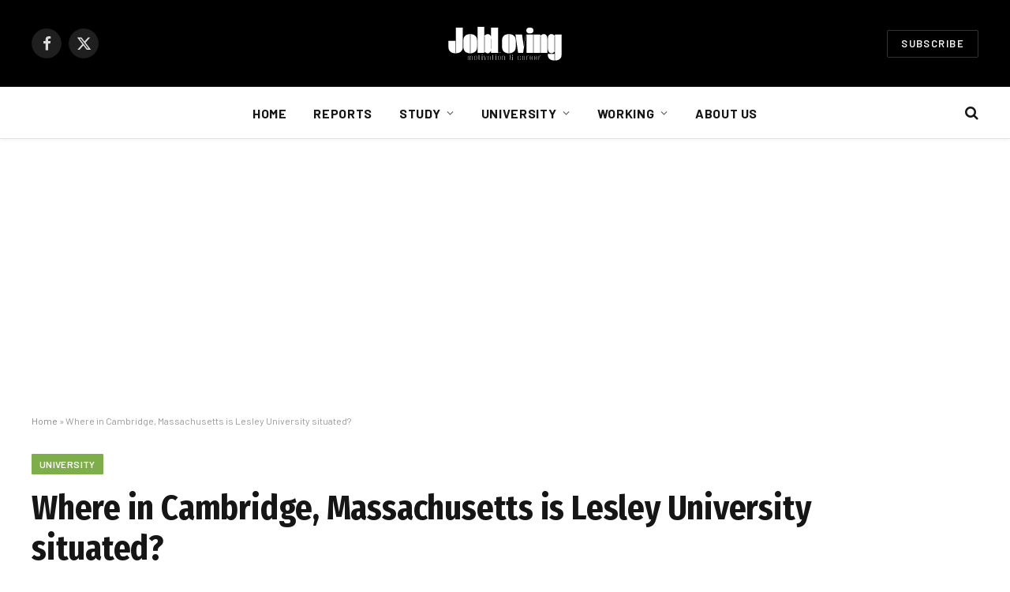

--- FILE ---
content_type: text/html; charset=UTF-8
request_url: https://jobloving.com/where-is-lesley-university/
body_size: 19282
content:

<!DOCTYPE html>
<html lang="en-US" class="s-light site-s-light">

<head>

	<meta charset="UTF-8" />
	<meta name="viewport" content="width=device-width, initial-scale=1" />
	<meta name='robots' content='index, follow, max-image-preview:large, max-snippet:-1, max-video-preview:-1' />
	<style>img:is([sizes="auto" i], [sizes^="auto," i]) { contain-intrinsic-size: 3000px 1500px }</style>
	
	<!-- This site is optimized with the Yoast SEO plugin v23.4 - https://yoast.com/wordpress/plugins/seo/ -->
	<title>Where in Cambridge, Massachusetts is Lesley University situated? - JobLoving | Ultimate Career Motivation &amp; Global Job Opportunities Magazine</title><link rel="preload" as="image" imagesrcset="https://jobloving.com/wp-content/uploads/2024/05/where-is-lesley-university.jpg 920w, https://jobloving.com/wp-content/uploads/2024/05/where-is-lesley-university-300x185.jpg 300w, https://jobloving.com/wp-content/uploads/2024/05/where-is-lesley-university-768x473.jpg 768w, https://jobloving.com/wp-content/uploads/2024/05/where-is-lesley-university-150x92.jpg 150w, https://jobloving.com/wp-content/uploads/2024/05/where-is-lesley-university-450x277.jpg 450w" imagesizes="(max-width: 788px) 100vw, 788px" /><link rel="preload" as="font" href="https://jobloving.com/wp-content/themes/smart-mag/css/icons/fonts/ts-icons.woff2?v3.0" type="font/woff2" crossorigin="anonymous" />
	<meta name="description" content="Where Is Lesley University Located?Ah, the search for knowledge leads you to Lesley University, does it? Well, let me take you on a journey to uncover the" />
	<link rel="canonical" href="https://jobloving.com/where-is-lesley-university/" />
	<meta property="og:locale" content="en_US" />
	<meta property="og:type" content="article" />
	<meta property="og:title" content="Where in Cambridge, Massachusetts is Lesley University situated? - JobLoving | Ultimate Career Motivation &amp; Global Job Opportunities Magazine" />
	<meta property="og:description" content="Where Is Lesley University Located?Ah, the search for knowledge leads you to Lesley University, does it? Well, let me take you on a journey to uncover the" />
	<meta property="og:url" content="https://jobloving.com/where-is-lesley-university/" />
	<meta property="og:site_name" content="JobLoving | Ultimate Career Motivation &amp; Global Job Opportunities Magazine" />
	<meta property="article:published_time" content="2024-06-06T22:16:12+00:00" />
	<meta property="og:image" content="https://jobloving.com/wp-content/uploads/2024/05/where-is-lesley-university.jpg" />
	<meta property="og:image:width" content="920" />
	<meta property="og:image:height" content="567" />
	<meta property="og:image:type" content="image/jpeg" />
	<meta name="author" content="JL Editors" />
	<meta name="twitter:card" content="summary_large_image" />
	<meta name="twitter:label1" content="Written by" />
	<meta name="twitter:data1" content="JL Editors" />
	<meta name="twitter:label2" content="Est. reading time" />
	<meta name="twitter:data2" content="6 minutes" />
	<script type="application/ld+json" class="yoast-schema-graph">{"@context":"https://schema.org","@graph":[{"@type":"Article","@id":"https://jobloving.com/where-is-lesley-university/#article","isPartOf":{"@id":"https://jobloving.com/where-is-lesley-university/"},"author":{"name":"JL Editors","@id":"https://jobloving.com/#/schema/person/f8c5a13e56ad1de19487a163ba5e51ea"},"headline":"Where in Cambridge, Massachusetts is Lesley University situated?","datePublished":"2024-06-06T22:16:12+00:00","dateModified":"2024-06-06T22:16:12+00:00","mainEntityOfPage":{"@id":"https://jobloving.com/where-is-lesley-university/"},"wordCount":1242,"commentCount":0,"publisher":{"@id":"https://jobloving.com/#organization"},"image":{"@id":"https://jobloving.com/where-is-lesley-university/#primaryimage"},"thumbnailUrl":"https://jobloving.com/wp-content/uploads/2024/05/where-is-lesley-university.jpg","articleSection":["University"],"inLanguage":"en-US","potentialAction":[{"@type":"CommentAction","name":"Comment","target":["https://jobloving.com/where-is-lesley-university/#respond"]}]},{"@type":"WebPage","@id":"https://jobloving.com/where-is-lesley-university/","url":"https://jobloving.com/where-is-lesley-university/","name":"Where in Cambridge, Massachusetts is Lesley University situated? - JobLoving | Ultimate Career Motivation &amp; Global Job Opportunities Magazine","isPartOf":{"@id":"https://jobloving.com/#website"},"primaryImageOfPage":{"@id":"https://jobloving.com/where-is-lesley-university/#primaryimage"},"image":{"@id":"https://jobloving.com/where-is-lesley-university/#primaryimage"},"thumbnailUrl":"https://jobloving.com/wp-content/uploads/2024/05/where-is-lesley-university.jpg","datePublished":"2024-06-06T22:16:12+00:00","dateModified":"2024-06-06T22:16:12+00:00","description":"Where Is Lesley University Located?Ah, the search for knowledge leads you to Lesley University, does it? Well, let me take you on a journey to uncover the","breadcrumb":{"@id":"https://jobloving.com/where-is-lesley-university/#breadcrumb"},"inLanguage":"en-US","potentialAction":[{"@type":"ReadAction","target":["https://jobloving.com/where-is-lesley-university/"]}]},{"@type":"ImageObject","inLanguage":"en-US","@id":"https://jobloving.com/where-is-lesley-university/#primaryimage","url":"https://jobloving.com/wp-content/uploads/2024/05/where-is-lesley-university.jpg","contentUrl":"https://jobloving.com/wp-content/uploads/2024/05/where-is-lesley-university.jpg","width":920,"height":567},{"@type":"BreadcrumbList","@id":"https://jobloving.com/where-is-lesley-university/#breadcrumb","itemListElement":[{"@type":"ListItem","position":1,"name":"Home","item":"https://jobloving.com/"},{"@type":"ListItem","position":2,"name":"Where in Cambridge, Massachusetts is Lesley University situated?"}]},{"@type":"WebSite","@id":"https://jobloving.com/#website","url":"https://jobloving.com/","name":"JobLoving | Ultimate Career Motivation & Global Job Opportunities Magazine","description":"Discover unparalleled career inspiration with JobLoving, your premier magazine for daily motivation, study tips, and the best job opportunities worldwide. Stay ahead with our curated selection of career advice, job vacancies, and business insights.","publisher":{"@id":"https://jobloving.com/#organization"},"potentialAction":[{"@type":"SearchAction","target":{"@type":"EntryPoint","urlTemplate":"https://jobloving.com/?s={search_term_string}"},"query-input":{"@type":"PropertyValueSpecification","valueRequired":true,"valueName":"search_term_string"}}],"inLanguage":"en-US"},{"@type":"Organization","@id":"https://jobloving.com/#organization","name":"JobLoving","url":"https://jobloving.com/","logo":{"@type":"ImageObject","inLanguage":"en-US","@id":"https://jobloving.com/#/schema/logo/image/","url":"https://jobloving.com/wp-content/uploads/2024/02/logo_black.png","contentUrl":"https://jobloving.com/wp-content/uploads/2024/02/logo_black.png","width":470,"height":144,"caption":"JobLoving"},"image":{"@id":"https://jobloving.com/#/schema/logo/image/"}},{"@type":"Person","@id":"https://jobloving.com/#/schema/person/f8c5a13e56ad1de19487a163ba5e51ea","name":"JL Editors","image":{"@type":"ImageObject","inLanguage":"en-US","@id":"https://jobloving.com/#/schema/person/image/","url":"https://secure.gravatar.com/avatar/25462b9f3664afcdf9216f607912a892?s=96&d=mm&r=g","contentUrl":"https://secure.gravatar.com/avatar/25462b9f3664afcdf9216f607912a892?s=96&d=mm&r=g","caption":"JL Editors"},"description":"The JobLoving Editors Team consists of passionate career enthusiasts and industry experts dedicated to empowering individuals with the latest in job trends, motivational insights, and career development strategies. With a wealth of experience across various sectors, they meticulously curate content to inspire, guide, and connect job seekers with their dream opportunities worldwide. Their commitment to delivering impactful advice and opportunities makes JobLoving a beacon for professionals at every career stage. Together, they foster a community where ambition meets opportunity, helping readers navigate the complexities of the modern job market with confidence and ease.","url":"https://jobloving.com/author/jl-editors/"}]}</script>
	<!-- / Yoast SEO plugin. -->


<link rel='dns-prefetch' href='//stats.wp.com' />
<link rel='dns-prefetch' href='//fonts.googleapis.com' />
<link rel="alternate" type="application/rss+xml" title="JobLoving | Ultimate Career Motivation &amp; Global Job Opportunities Magazine &raquo; Feed" href="https://jobloving.com/feed/" />
<link rel="alternate" type="application/rss+xml" title="JobLoving | Ultimate Career Motivation &amp; Global Job Opportunities Magazine &raquo; Comments Feed" href="https://jobloving.com/comments/feed/" />
<link rel="alternate" type="application/rss+xml" title="JobLoving | Ultimate Career Motivation &amp; Global Job Opportunities Magazine &raquo; Where in Cambridge, Massachusetts is Lesley University situated? Comments Feed" href="https://jobloving.com/where-is-lesley-university/feed/" />
<script type="text/javascript">
/* <![CDATA[ */
window._wpemojiSettings = {"baseUrl":"https:\/\/s.w.org\/images\/core\/emoji\/15.0.3\/72x72\/","ext":".png","svgUrl":"https:\/\/s.w.org\/images\/core\/emoji\/15.0.3\/svg\/","svgExt":".svg","source":{"concatemoji":"https:\/\/jobloving.com\/wp-includes\/js\/wp-emoji-release.min.js?ver=6.7.4"}};
/*! This file is auto-generated */
!function(i,n){var o,s,e;function c(e){try{var t={supportTests:e,timestamp:(new Date).valueOf()};sessionStorage.setItem(o,JSON.stringify(t))}catch(e){}}function p(e,t,n){e.clearRect(0,0,e.canvas.width,e.canvas.height),e.fillText(t,0,0);var t=new Uint32Array(e.getImageData(0,0,e.canvas.width,e.canvas.height).data),r=(e.clearRect(0,0,e.canvas.width,e.canvas.height),e.fillText(n,0,0),new Uint32Array(e.getImageData(0,0,e.canvas.width,e.canvas.height).data));return t.every(function(e,t){return e===r[t]})}function u(e,t,n){switch(t){case"flag":return n(e,"\ud83c\udff3\ufe0f\u200d\u26a7\ufe0f","\ud83c\udff3\ufe0f\u200b\u26a7\ufe0f")?!1:!n(e,"\ud83c\uddfa\ud83c\uddf3","\ud83c\uddfa\u200b\ud83c\uddf3")&&!n(e,"\ud83c\udff4\udb40\udc67\udb40\udc62\udb40\udc65\udb40\udc6e\udb40\udc67\udb40\udc7f","\ud83c\udff4\u200b\udb40\udc67\u200b\udb40\udc62\u200b\udb40\udc65\u200b\udb40\udc6e\u200b\udb40\udc67\u200b\udb40\udc7f");case"emoji":return!n(e,"\ud83d\udc26\u200d\u2b1b","\ud83d\udc26\u200b\u2b1b")}return!1}function f(e,t,n){var r="undefined"!=typeof WorkerGlobalScope&&self instanceof WorkerGlobalScope?new OffscreenCanvas(300,150):i.createElement("canvas"),a=r.getContext("2d",{willReadFrequently:!0}),o=(a.textBaseline="top",a.font="600 32px Arial",{});return e.forEach(function(e){o[e]=t(a,e,n)}),o}function t(e){var t=i.createElement("script");t.src=e,t.defer=!0,i.head.appendChild(t)}"undefined"!=typeof Promise&&(o="wpEmojiSettingsSupports",s=["flag","emoji"],n.supports={everything:!0,everythingExceptFlag:!0},e=new Promise(function(e){i.addEventListener("DOMContentLoaded",e,{once:!0})}),new Promise(function(t){var n=function(){try{var e=JSON.parse(sessionStorage.getItem(o));if("object"==typeof e&&"number"==typeof e.timestamp&&(new Date).valueOf()<e.timestamp+604800&&"object"==typeof e.supportTests)return e.supportTests}catch(e){}return null}();if(!n){if("undefined"!=typeof Worker&&"undefined"!=typeof OffscreenCanvas&&"undefined"!=typeof URL&&URL.createObjectURL&&"undefined"!=typeof Blob)try{var e="postMessage("+f.toString()+"("+[JSON.stringify(s),u.toString(),p.toString()].join(",")+"));",r=new Blob([e],{type:"text/javascript"}),a=new Worker(URL.createObjectURL(r),{name:"wpTestEmojiSupports"});return void(a.onmessage=function(e){c(n=e.data),a.terminate(),t(n)})}catch(e){}c(n=f(s,u,p))}t(n)}).then(function(e){for(var t in e)n.supports[t]=e[t],n.supports.everything=n.supports.everything&&n.supports[t],"flag"!==t&&(n.supports.everythingExceptFlag=n.supports.everythingExceptFlag&&n.supports[t]);n.supports.everythingExceptFlag=n.supports.everythingExceptFlag&&!n.supports.flag,n.DOMReady=!1,n.readyCallback=function(){n.DOMReady=!0}}).then(function(){return e}).then(function(){var e;n.supports.everything||(n.readyCallback(),(e=n.source||{}).concatemoji?t(e.concatemoji):e.wpemoji&&e.twemoji&&(t(e.twemoji),t(e.wpemoji)))}))}((window,document),window._wpemojiSettings);
/* ]]> */
</script>
<style id='wp-emoji-styles-inline-css' type='text/css'>

	img.wp-smiley, img.emoji {
		display: inline !important;
		border: none !important;
		box-shadow: none !important;
		height: 1em !important;
		width: 1em !important;
		margin: 0 0.07em !important;
		vertical-align: -0.1em !important;
		background: none !important;
		padding: 0 !important;
	}
</style>
<link rel='stylesheet' id='wp-block-library-css' href='https://jobloving.com/wp-includes/css/dist/block-library/style.min.css?ver=6.7.4' type='text/css' media='all' />
<link rel='stylesheet' id='mediaelement-css' href='https://jobloving.com/wp-includes/js/mediaelement/mediaelementplayer-legacy.min.css?ver=4.2.17' type='text/css' media='all' />
<link rel='stylesheet' id='wp-mediaelement-css' href='https://jobloving.com/wp-includes/js/mediaelement/wp-mediaelement.min.css?ver=6.7.4' type='text/css' media='all' />
<style id='jetpack-sharing-buttons-style-inline-css' type='text/css'>
.jetpack-sharing-buttons__services-list{display:flex;flex-direction:row;flex-wrap:wrap;gap:0;list-style-type:none;margin:5px;padding:0}.jetpack-sharing-buttons__services-list.has-small-icon-size{font-size:12px}.jetpack-sharing-buttons__services-list.has-normal-icon-size{font-size:16px}.jetpack-sharing-buttons__services-list.has-large-icon-size{font-size:24px}.jetpack-sharing-buttons__services-list.has-huge-icon-size{font-size:36px}@media print{.jetpack-sharing-buttons__services-list{display:none!important}}.editor-styles-wrapper .wp-block-jetpack-sharing-buttons{gap:0;padding-inline-start:0}ul.jetpack-sharing-buttons__services-list.has-background{padding:1.25em 2.375em}
</style>
<style id='classic-theme-styles-inline-css' type='text/css'>
/*! This file is auto-generated */
.wp-block-button__link{color:#fff;background-color:#32373c;border-radius:9999px;box-shadow:none;text-decoration:none;padding:calc(.667em + 2px) calc(1.333em + 2px);font-size:1.125em}.wp-block-file__button{background:#32373c;color:#fff;text-decoration:none}
</style>
<style id='global-styles-inline-css' type='text/css'>
:root{--wp--preset--aspect-ratio--square: 1;--wp--preset--aspect-ratio--4-3: 4/3;--wp--preset--aspect-ratio--3-4: 3/4;--wp--preset--aspect-ratio--3-2: 3/2;--wp--preset--aspect-ratio--2-3: 2/3;--wp--preset--aspect-ratio--16-9: 16/9;--wp--preset--aspect-ratio--9-16: 9/16;--wp--preset--color--black: #000000;--wp--preset--color--cyan-bluish-gray: #abb8c3;--wp--preset--color--white: #ffffff;--wp--preset--color--pale-pink: #f78da7;--wp--preset--color--vivid-red: #cf2e2e;--wp--preset--color--luminous-vivid-orange: #ff6900;--wp--preset--color--luminous-vivid-amber: #fcb900;--wp--preset--color--light-green-cyan: #7bdcb5;--wp--preset--color--vivid-green-cyan: #00d084;--wp--preset--color--pale-cyan-blue: #8ed1fc;--wp--preset--color--vivid-cyan-blue: #0693e3;--wp--preset--color--vivid-purple: #9b51e0;--wp--preset--gradient--vivid-cyan-blue-to-vivid-purple: linear-gradient(135deg,rgba(6,147,227,1) 0%,rgb(155,81,224) 100%);--wp--preset--gradient--light-green-cyan-to-vivid-green-cyan: linear-gradient(135deg,rgb(122,220,180) 0%,rgb(0,208,130) 100%);--wp--preset--gradient--luminous-vivid-amber-to-luminous-vivid-orange: linear-gradient(135deg,rgba(252,185,0,1) 0%,rgba(255,105,0,1) 100%);--wp--preset--gradient--luminous-vivid-orange-to-vivid-red: linear-gradient(135deg,rgba(255,105,0,1) 0%,rgb(207,46,46) 100%);--wp--preset--gradient--very-light-gray-to-cyan-bluish-gray: linear-gradient(135deg,rgb(238,238,238) 0%,rgb(169,184,195) 100%);--wp--preset--gradient--cool-to-warm-spectrum: linear-gradient(135deg,rgb(74,234,220) 0%,rgb(151,120,209) 20%,rgb(207,42,186) 40%,rgb(238,44,130) 60%,rgb(251,105,98) 80%,rgb(254,248,76) 100%);--wp--preset--gradient--blush-light-purple: linear-gradient(135deg,rgb(255,206,236) 0%,rgb(152,150,240) 100%);--wp--preset--gradient--blush-bordeaux: linear-gradient(135deg,rgb(254,205,165) 0%,rgb(254,45,45) 50%,rgb(107,0,62) 100%);--wp--preset--gradient--luminous-dusk: linear-gradient(135deg,rgb(255,203,112) 0%,rgb(199,81,192) 50%,rgb(65,88,208) 100%);--wp--preset--gradient--pale-ocean: linear-gradient(135deg,rgb(255,245,203) 0%,rgb(182,227,212) 50%,rgb(51,167,181) 100%);--wp--preset--gradient--electric-grass: linear-gradient(135deg,rgb(202,248,128) 0%,rgb(113,206,126) 100%);--wp--preset--gradient--midnight: linear-gradient(135deg,rgb(2,3,129) 0%,rgb(40,116,252) 100%);--wp--preset--font-size--small: 13px;--wp--preset--font-size--medium: 20px;--wp--preset--font-size--large: 36px;--wp--preset--font-size--x-large: 42px;--wp--preset--spacing--20: 0.44rem;--wp--preset--spacing--30: 0.67rem;--wp--preset--spacing--40: 1rem;--wp--preset--spacing--50: 1.5rem;--wp--preset--spacing--60: 2.25rem;--wp--preset--spacing--70: 3.38rem;--wp--preset--spacing--80: 5.06rem;--wp--preset--shadow--natural: 6px 6px 9px rgba(0, 0, 0, 0.2);--wp--preset--shadow--deep: 12px 12px 50px rgba(0, 0, 0, 0.4);--wp--preset--shadow--sharp: 6px 6px 0px rgba(0, 0, 0, 0.2);--wp--preset--shadow--outlined: 6px 6px 0px -3px rgba(255, 255, 255, 1), 6px 6px rgba(0, 0, 0, 1);--wp--preset--shadow--crisp: 6px 6px 0px rgba(0, 0, 0, 1);}:where(.is-layout-flex){gap: 0.5em;}:where(.is-layout-grid){gap: 0.5em;}body .is-layout-flex{display: flex;}.is-layout-flex{flex-wrap: wrap;align-items: center;}.is-layout-flex > :is(*, div){margin: 0;}body .is-layout-grid{display: grid;}.is-layout-grid > :is(*, div){margin: 0;}:where(.wp-block-columns.is-layout-flex){gap: 2em;}:where(.wp-block-columns.is-layout-grid){gap: 2em;}:where(.wp-block-post-template.is-layout-flex){gap: 1.25em;}:where(.wp-block-post-template.is-layout-grid){gap: 1.25em;}.has-black-color{color: var(--wp--preset--color--black) !important;}.has-cyan-bluish-gray-color{color: var(--wp--preset--color--cyan-bluish-gray) !important;}.has-white-color{color: var(--wp--preset--color--white) !important;}.has-pale-pink-color{color: var(--wp--preset--color--pale-pink) !important;}.has-vivid-red-color{color: var(--wp--preset--color--vivid-red) !important;}.has-luminous-vivid-orange-color{color: var(--wp--preset--color--luminous-vivid-orange) !important;}.has-luminous-vivid-amber-color{color: var(--wp--preset--color--luminous-vivid-amber) !important;}.has-light-green-cyan-color{color: var(--wp--preset--color--light-green-cyan) !important;}.has-vivid-green-cyan-color{color: var(--wp--preset--color--vivid-green-cyan) !important;}.has-pale-cyan-blue-color{color: var(--wp--preset--color--pale-cyan-blue) !important;}.has-vivid-cyan-blue-color{color: var(--wp--preset--color--vivid-cyan-blue) !important;}.has-vivid-purple-color{color: var(--wp--preset--color--vivid-purple) !important;}.has-black-background-color{background-color: var(--wp--preset--color--black) !important;}.has-cyan-bluish-gray-background-color{background-color: var(--wp--preset--color--cyan-bluish-gray) !important;}.has-white-background-color{background-color: var(--wp--preset--color--white) !important;}.has-pale-pink-background-color{background-color: var(--wp--preset--color--pale-pink) !important;}.has-vivid-red-background-color{background-color: var(--wp--preset--color--vivid-red) !important;}.has-luminous-vivid-orange-background-color{background-color: var(--wp--preset--color--luminous-vivid-orange) !important;}.has-luminous-vivid-amber-background-color{background-color: var(--wp--preset--color--luminous-vivid-amber) !important;}.has-light-green-cyan-background-color{background-color: var(--wp--preset--color--light-green-cyan) !important;}.has-vivid-green-cyan-background-color{background-color: var(--wp--preset--color--vivid-green-cyan) !important;}.has-pale-cyan-blue-background-color{background-color: var(--wp--preset--color--pale-cyan-blue) !important;}.has-vivid-cyan-blue-background-color{background-color: var(--wp--preset--color--vivid-cyan-blue) !important;}.has-vivid-purple-background-color{background-color: var(--wp--preset--color--vivid-purple) !important;}.has-black-border-color{border-color: var(--wp--preset--color--black) !important;}.has-cyan-bluish-gray-border-color{border-color: var(--wp--preset--color--cyan-bluish-gray) !important;}.has-white-border-color{border-color: var(--wp--preset--color--white) !important;}.has-pale-pink-border-color{border-color: var(--wp--preset--color--pale-pink) !important;}.has-vivid-red-border-color{border-color: var(--wp--preset--color--vivid-red) !important;}.has-luminous-vivid-orange-border-color{border-color: var(--wp--preset--color--luminous-vivid-orange) !important;}.has-luminous-vivid-amber-border-color{border-color: var(--wp--preset--color--luminous-vivid-amber) !important;}.has-light-green-cyan-border-color{border-color: var(--wp--preset--color--light-green-cyan) !important;}.has-vivid-green-cyan-border-color{border-color: var(--wp--preset--color--vivid-green-cyan) !important;}.has-pale-cyan-blue-border-color{border-color: var(--wp--preset--color--pale-cyan-blue) !important;}.has-vivid-cyan-blue-border-color{border-color: var(--wp--preset--color--vivid-cyan-blue) !important;}.has-vivid-purple-border-color{border-color: var(--wp--preset--color--vivid-purple) !important;}.has-vivid-cyan-blue-to-vivid-purple-gradient-background{background: var(--wp--preset--gradient--vivid-cyan-blue-to-vivid-purple) !important;}.has-light-green-cyan-to-vivid-green-cyan-gradient-background{background: var(--wp--preset--gradient--light-green-cyan-to-vivid-green-cyan) !important;}.has-luminous-vivid-amber-to-luminous-vivid-orange-gradient-background{background: var(--wp--preset--gradient--luminous-vivid-amber-to-luminous-vivid-orange) !important;}.has-luminous-vivid-orange-to-vivid-red-gradient-background{background: var(--wp--preset--gradient--luminous-vivid-orange-to-vivid-red) !important;}.has-very-light-gray-to-cyan-bluish-gray-gradient-background{background: var(--wp--preset--gradient--very-light-gray-to-cyan-bluish-gray) !important;}.has-cool-to-warm-spectrum-gradient-background{background: var(--wp--preset--gradient--cool-to-warm-spectrum) !important;}.has-blush-light-purple-gradient-background{background: var(--wp--preset--gradient--blush-light-purple) !important;}.has-blush-bordeaux-gradient-background{background: var(--wp--preset--gradient--blush-bordeaux) !important;}.has-luminous-dusk-gradient-background{background: var(--wp--preset--gradient--luminous-dusk) !important;}.has-pale-ocean-gradient-background{background: var(--wp--preset--gradient--pale-ocean) !important;}.has-electric-grass-gradient-background{background: var(--wp--preset--gradient--electric-grass) !important;}.has-midnight-gradient-background{background: var(--wp--preset--gradient--midnight) !important;}.has-small-font-size{font-size: var(--wp--preset--font-size--small) !important;}.has-medium-font-size{font-size: var(--wp--preset--font-size--medium) !important;}.has-large-font-size{font-size: var(--wp--preset--font-size--large) !important;}.has-x-large-font-size{font-size: var(--wp--preset--font-size--x-large) !important;}
:where(.wp-block-post-template.is-layout-flex){gap: 1.25em;}:where(.wp-block-post-template.is-layout-grid){gap: 1.25em;}
:where(.wp-block-columns.is-layout-flex){gap: 2em;}:where(.wp-block-columns.is-layout-grid){gap: 2em;}
:root :where(.wp-block-pullquote){font-size: 1.5em;line-height: 1.6;}
</style>
<link rel='stylesheet' id='ez-toc-css' href='https://jobloving.com/wp-content/plugins/easy-table-of-contents/assets/css/screen.min.css?ver=2.0.72' type='text/css' media='all' />
<style id='ez-toc-inline-css' type='text/css'>
div#ez-toc-container .ez-toc-title {font-size: 120%;}div#ez-toc-container .ez-toc-title {font-weight: 500;}div#ez-toc-container ul li {font-size: 95%;}div#ez-toc-container ul li {font-weight: 500;}div#ez-toc-container nav ul ul li {font-size: 90%;}
.ez-toc-container-direction {direction: ltr;}.ez-toc-counter ul{counter-reset: item ;}.ez-toc-counter nav ul li a::before {content: counters(item, '.', decimal) '. ';display: inline-block;counter-increment: item;flex-grow: 0;flex-shrink: 0;margin-right: .2em; float: left; }.ez-toc-widget-direction {direction: ltr;}.ez-toc-widget-container ul{counter-reset: item ;}.ez-toc-widget-container nav ul li a::before {content: counters(item, '.', decimal) '. ';display: inline-block;counter-increment: item;flex-grow: 0;flex-shrink: 0;margin-right: .2em; float: left; }
</style>
<link rel='stylesheet' id='smartmag-core-css' href='https://jobloving.com/wp-content/themes/smart-mag/style.css?ver=10.1.0' type='text/css' media='all' />
<style id='smartmag-core-inline-css' type='text/css'>
:root { --c-main: #7eae4a;
--c-main-rgb: 126,174,74;
--text-font: "PT Serif", Georgia, serif;
--body-font: "PT Serif", Georgia, serif;
--ui-font: "Barlow", system-ui, -apple-system, "Segoe UI", Arial, sans-serif;
--title-font: "Barlow", system-ui, -apple-system, "Segoe UI", Arial, sans-serif;
--h-font: "Barlow", system-ui, -apple-system, "Segoe UI", Arial, sans-serif;
--title-font: "Fira Sans Condensed", system-ui, -apple-system, "Segoe UI", Arial, sans-serif;
--h-font: "Fira Sans Condensed", system-ui, -apple-system, "Segoe UI", Arial, sans-serif;
--title-size-xs: 17px;
--title-size-s: 18px;
--title-size-n: 19px;
--title-size-m: 21px; }
.smart-head-main { --c-shadow: rgba(10,10,10,0.03); }
.smart-head-main .smart-head-bot { --head-h: 66px; border-bottom-width: 1px; border-bottom-color: #e2e2e2; }
.navigation-main .menu > li > a { font-size: 16px; font-weight: bold; letter-spacing: 0.04em; }
.s-light .navigation { --c-nav-blip: #565656; }
.smart-head .ts-button1 { font-weight: 600; }
.post-meta .meta-item, .post-meta .text-in { font-size: 11px; }
.post-meta .post-cat > a { font-weight: 600; }
.block-head-b .heading { font-size: 20px; letter-spacing: 0.03em; }
.block-head-e1 .heading { letter-spacing: .04em; }
.block-head-e2 .heading { text-transform: uppercase; letter-spacing: 0.03em; }
.block-head-e2 { --space-below: 25px; }
.block-head-e2 .heading { color: var(--c-main); }
.block-head-g .heading { font-size: 17px; }
.post-meta-single .meta-item, .post-meta-single .text-in { font-size: 13px; }
.post-content h1, .post-content h2, .post-content h3, .post-content h4, .post-content h5, .post-content h6 { font-family: "Barlow", system-ui, -apple-system, "Segoe UI", Arial, sans-serif; }
.site-s-light .entry-content { color: #262626; }
.post-share-b:not(.is-not-global) { --service-height: 38px; }
.spc-newsletter input[type=submit] { background: #1b61c8; }
@media (min-width: 1200px) { .block-head-e1 .heading { font-size: 20px; }
.loop-list .post-title { font-size: 24px; }
.entry-content { font-size: 17px; } }
@media (min-width: 940px) and (max-width: 1200px) { .navigation-main .menu > li > a { font-size: calc(10px + (16px - 10px) * .7); } }


</style>
<link rel='stylesheet' id='smartmag-magnific-popup-css' href='https://jobloving.com/wp-content/themes/smart-mag/css/lightbox.css?ver=10.1.0' type='text/css' media='all' />
<link rel='stylesheet' id='smartmag-icons-css' href='https://jobloving.com/wp-content/themes/smart-mag/css/icons/icons.css?ver=10.1.0' type='text/css' media='all' />
<link rel='stylesheet' id='smartmag-gfonts-custom-css' href='https://fonts.googleapis.com/css?family=PT+Serif%3A400%2C500%2C600%2C700%7CBarlow%3A400%2C500%2C600%2C700%7CFira+Sans+Condensed%3A400%2C500%2C600%2C700&#038;display=swap' type='text/css' media='all' />
<script type="text/javascript" id="smartmag-lazy-inline-js-after">
/* <![CDATA[ */
/**
 * @copyright ThemeSphere
 * @preserve
 */
var BunyadLazy={};BunyadLazy.load=function(){function a(e,n){var t={};e.dataset.bgset&&e.dataset.sizes?(t.sizes=e.dataset.sizes,t.srcset=e.dataset.bgset):t.src=e.dataset.bgsrc,function(t){var a=t.dataset.ratio;if(0<a){const e=t.parentElement;if(e.classList.contains("media-ratio")){const n=e.style;n.getPropertyValue("--a-ratio")||(n.paddingBottom=100/a+"%")}}}(e);var a,o=document.createElement("img");for(a in o.onload=function(){var t="url('"+(o.currentSrc||o.src)+"')",a=e.style;a.backgroundImage!==t&&requestAnimationFrame(()=>{a.backgroundImage=t,n&&n()}),o.onload=null,o.onerror=null,o=null},o.onerror=o.onload,t)o.setAttribute(a,t[a]);o&&o.complete&&0<o.naturalWidth&&o.onload&&o.onload()}function e(t){t.dataset.loaded||a(t,()=>{document.dispatchEvent(new Event("lazyloaded")),t.dataset.loaded=1})}function n(t){"complete"===document.readyState?t():window.addEventListener("load",t)}return{initEarly:function(){var t,a=()=>{document.querySelectorAll(".img.bg-cover:not(.lazyload)").forEach(e)};"complete"!==document.readyState?(t=setInterval(a,150),n(()=>{a(),clearInterval(t)})):a()},callOnLoad:n,initBgImages:function(t){t&&n(()=>{document.querySelectorAll(".img.bg-cover").forEach(e)})},bgLoad:a}}(),BunyadLazy.load.initEarly();
/* ]]> */
</script>
<script type="text/javascript" src="https://jobloving.com/wp-includes/js/jquery/jquery.min.js?ver=3.7.1" id="jquery-core-js"></script>
<script type="text/javascript" src="https://jobloving.com/wp-includes/js/jquery/jquery-migrate.min.js?ver=3.4.1" id="jquery-migrate-js"></script>
<link rel="https://api.w.org/" href="https://jobloving.com/wp-json/" /><link rel="alternate" title="JSON" type="application/json" href="https://jobloving.com/wp-json/wp/v2/posts/1898" /><link rel="EditURI" type="application/rsd+xml" title="RSD" href="https://jobloving.com/xmlrpc.php?rsd" />
<meta name="generator" content="WordPress 6.7.4" />
<link rel='shortlink' href='https://jobloving.com/?p=1898' />
<link rel="alternate" title="oEmbed (JSON)" type="application/json+oembed" href="https://jobloving.com/wp-json/oembed/1.0/embed?url=https%3A%2F%2Fjobloving.com%2Fwhere-is-lesley-university%2F" />
<link rel="alternate" title="oEmbed (XML)" type="text/xml+oembed" href="https://jobloving.com/wp-json/oembed/1.0/embed?url=https%3A%2F%2Fjobloving.com%2Fwhere-is-lesley-university%2F&#038;format=xml" />
	<style>img#wpstats{display:none}</style>
		
		<script>
		var BunyadSchemeKey = 'bunyad-scheme';
		(() => {
			const d = document.documentElement;
			const c = d.classList;
			var scheme = localStorage.getItem(BunyadSchemeKey);
			
			if (scheme) {
				d.dataset.origClass = c;
				scheme === 'dark' ? c.remove('s-light', 'site-s-light') : c.remove('s-dark', 'site-s-dark');
				c.add('site-s-' + scheme, 's-' + scheme);
			}
		})();
		</script>
		<meta name="generator" content="Elementor 3.27.4; features: e_font_icon_svg, additional_custom_breakpoints; settings: css_print_method-external, google_font-enabled, font_display-swap">
			<style>
				.e-con.e-parent:nth-of-type(n+4):not(.e-lazyloaded):not(.e-no-lazyload),
				.e-con.e-parent:nth-of-type(n+4):not(.e-lazyloaded):not(.e-no-lazyload) * {
					background-image: none !important;
				}
				@media screen and (max-height: 1024px) {
					.e-con.e-parent:nth-of-type(n+3):not(.e-lazyloaded):not(.e-no-lazyload),
					.e-con.e-parent:nth-of-type(n+3):not(.e-lazyloaded):not(.e-no-lazyload) * {
						background-image: none !important;
					}
				}
				@media screen and (max-height: 640px) {
					.e-con.e-parent:nth-of-type(n+2):not(.e-lazyloaded):not(.e-no-lazyload),
					.e-con.e-parent:nth-of-type(n+2):not(.e-lazyloaded):not(.e-no-lazyload) * {
						background-image: none !important;
					}
				}
			</style>
			<script async src="https://pagead2.googlesyndication.com/pagead/js/adsbygoogle.js?client=ca-pub-5597483642361353"
     crossorigin="anonymous"></script><link rel="icon" href="https://jobloving.com/wp-content/uploads/2024/02/cropped-icon-32x32.png" sizes="32x32" />
<link rel="icon" href="https://jobloving.com/wp-content/uploads/2024/02/cropped-icon-192x192.png" sizes="192x192" />
<link rel="apple-touch-icon" href="https://jobloving.com/wp-content/uploads/2024/02/cropped-icon-180x180.png" />
<meta name="msapplication-TileImage" content="https://jobloving.com/wp-content/uploads/2024/02/cropped-icon-270x270.png" />


</head>

<body class="post-template-default single single-post postid-1898 single-format-standard right-sidebar post-layout-large post-cat-58 has-lb has-lb-sm layout-normal elementor-default elementor-kit-8">



<div class="main-wrap">

	
<div class="off-canvas-backdrop"></div>
<div class="mobile-menu-container off-canvas s-dark" id="off-canvas">

	<div class="off-canvas-head">
		<a href="#" class="close">
			<span class="visuallyhidden">Close Menu</span>
			<i class="tsi tsi-times"></i>
		</a>

		<div class="ts-logo">
					</div>
	</div>

	<div class="off-canvas-content">

		
			<ul id="menu-mn" class="mobile-menu"><li id="menu-item-42" class="menu-item menu-item-type-custom menu-item-object-custom menu-item-home menu-item-42"><a href="https://jobloving.com/">Home</a></li>
<li id="menu-item-25071" class="menu-item menu-item-type-taxonomy menu-item-object-category menu-item-25071"><a href="https://jobloving.com/topics/reports/">Reports</a></li>
<li id="menu-item-45" class="menu-item menu-item-type-taxonomy menu-item-object-category menu-item-has-children menu-item-45"><a href="https://jobloving.com/topics/study/">Study</a>
<ul class="sub-menu">
	<li id="menu-item-8149" class="menu-item menu-item-type-taxonomy menu-item-object-category menu-item-8149"><a href="https://jobloving.com/topics/college-board/">College Board</a></li>
	<li id="menu-item-9929" class="menu-item menu-item-type-taxonomy menu-item-object-category menu-item-9929"><a href="https://jobloving.com/topics/common-app/">Common Application</a></li>
	<li id="menu-item-9930" class="menu-item menu-item-type-taxonomy menu-item-object-category menu-item-9930"><a href="https://jobloving.com/topics/naviance/">Naviance</a></li>
</ul>
</li>
<li id="menu-item-685" class="menu-item menu-item-type-taxonomy menu-item-object-category current-post-ancestor current-menu-parent current-post-parent menu-item-has-children menu-item-685"><a href="https://jobloving.com/topics/university/">University</a>
<ul class="sub-menu">
	<li id="menu-item-17453" class="menu-item menu-item-type-taxonomy menu-item-object-category menu-item-17453"><a href="https://jobloving.com/topics/columbia-university/">Columbia University</a></li>
	<li id="menu-item-17452" class="menu-item menu-item-type-taxonomy menu-item-object-category menu-item-17452"><a href="https://jobloving.com/topics/liberty-university/">Liberty University</a></li>
	<li id="menu-item-17456" class="menu-item menu-item-type-taxonomy menu-item-object-category menu-item-17456"><a href="https://jobloving.com/topics/grand-canyon-university/">Grand Canyon University</a></li>
	<li id="menu-item-17455" class="menu-item menu-item-type-taxonomy menu-item-object-category menu-item-17455"><a href="https://jobloving.com/topics/howard-university/">Howard University</a></li>
	<li id="menu-item-17454" class="menu-item menu-item-type-taxonomy menu-item-object-category menu-item-17454"><a href="https://jobloving.com/topics/university-of-michigan/">University of Michigan</a></li>
</ul>
</li>
<li id="menu-item-47" class="menu-item menu-item-type-taxonomy menu-item-object-category menu-item-has-children menu-item-47"><a href="https://jobloving.com/topics/working/">Working</a>
<ul class="sub-menu">
	<li id="menu-item-507" class="menu-item menu-item-type-taxonomy menu-item-object-category menu-item-507"><a href="https://jobloving.com/topics/assistant-professor/">Assistant Professor</a></li>
</ul>
</li>
<li id="menu-item-43" class="menu-item menu-item-type-post_type menu-item-object-page menu-item-43"><a href="https://jobloving.com/about-us/">About Us</a></li>
</ul>
		
		
		
		<div class="spc-social-block spc-social spc-social-b smart-head-social">
		
			
				<a href="https://www.facebook.com/JobLovingcom-1217007525087616/" class="link service s-facebook" target="_blank" rel="nofollow noopener">
					<i class="icon tsi tsi-facebook"></i>					<span class="visuallyhidden">Facebook</span>
				</a>
									
			
				<a href="#" class="link service s-twitter" target="_blank" rel="nofollow noopener">
					<i class="icon tsi tsi-twitter"></i>					<span class="visuallyhidden">X (Twitter)</span>
				</a>
									
			
				<a href="#" class="link service s-instagram" target="_blank" rel="nofollow noopener">
					<i class="icon tsi tsi-instagram"></i>					<span class="visuallyhidden">Instagram</span>
				</a>
									
			
		</div>

		
	</div>

</div>
<div class="smart-head smart-head-b smart-head-main" id="smart-head" data-sticky="auto" data-sticky-type="smart" data-sticky-full>
	
	<div class="smart-head-row smart-head-mid smart-head-row-3 s-dark smart-head-row-full">

		<div class="inner wrap">

							
				<div class="items items-left ">
				
		<div class="spc-social-block spc-social spc-social-b smart-head-social">
		
			
				<a href="https://www.facebook.com/JobLovingcom-1217007525087616/" class="link service s-facebook" target="_blank" rel="nofollow noopener">
					<i class="icon tsi tsi-facebook"></i>					<span class="visuallyhidden">Facebook</span>
				</a>
									
			
				<a href="#" class="link service s-twitter" target="_blank" rel="nofollow noopener">
					<i class="icon tsi tsi-twitter"></i>					<span class="visuallyhidden">X (Twitter)</span>
				</a>
									
			
		</div>

						</div>

							
				<div class="items items-center ">
					<a href="https://jobloving.com/" title="JobLoving | Ultimate Career Motivation &amp; Global Job Opportunities Magazine" rel="home" class="logo-link ts-logo logo-is-image">
		<span>
			
				
					<img src="https://jobloving.com/wp-content/uploads/2024/02/logo.png" class="logo-image logo-image-dark" alt="JobLoving | Ultimate Career Motivation &amp; Global Job Opportunities Magazine" srcset="https://jobloving.com/wp-content/uploads/2024/02/logo.png ,https://jobloving.com/wp-content/uploads/2024/02/logo@2.png 2x" width="150" height="46"/><img fetchpriority="high" src="https://jobloving.com/wp-content/uploads/2024/02/logo_black.png" class="logo-image" alt="JobLoving | Ultimate Career Motivation &amp; Global Job Opportunities Magazine" width="470" height="144"/>
									 
					</span>
	</a>				</div>

							
				<div class="items items-right ">
				
	<a href="#" class="ts-button ts-button-alt ts-button1">
		Subscribe	</a>
				</div>

						
		</div>
	</div>

	
	<div class="smart-head-row smart-head-bot smart-head-row-3 is-light has-center-nav smart-head-row-full">

		<div class="inner wrap">

							
				<div class="items items-left empty">
								</div>

							
				<div class="items items-center ">
					<div class="nav-wrap">
		<nav class="navigation navigation-main nav-hov-a">
			<ul id="menu-mn-1" class="menu"><li class="menu-item menu-item-type-custom menu-item-object-custom menu-item-home menu-item-42"><a href="https://jobloving.com/">Home</a></li>
<li class="menu-item menu-item-type-taxonomy menu-item-object-category menu-cat-68 menu-item-25071"><a href="https://jobloving.com/topics/reports/">Reports</a></li>
<li class="menu-item menu-item-type-taxonomy menu-item-object-category menu-item-has-children menu-cat-2 menu-item-45"><a href="https://jobloving.com/topics/study/">Study</a>
<ul class="sub-menu">
	<li class="menu-item menu-item-type-taxonomy menu-item-object-category menu-cat-60 menu-item-8149"><a href="https://jobloving.com/topics/college-board/">College Board</a></li>
	<li class="menu-item menu-item-type-taxonomy menu-item-object-category menu-cat-62 menu-item-9929"><a href="https://jobloving.com/topics/common-app/">Common Application</a></li>
	<li class="menu-item menu-item-type-taxonomy menu-item-object-category menu-cat-61 menu-item-9930"><a href="https://jobloving.com/topics/naviance/">Naviance</a></li>
</ul>
</li>
<li class="menu-item menu-item-type-taxonomy menu-item-object-category current-post-ancestor current-menu-parent current-post-parent menu-item-has-children menu-cat-58 menu-item-685"><a href="https://jobloving.com/topics/university/">University</a>
<ul class="sub-menu">
	<li class="menu-item menu-item-type-taxonomy menu-item-object-category menu-cat-64 menu-item-17453"><a href="https://jobloving.com/topics/columbia-university/">Columbia University</a></li>
	<li class="menu-item menu-item-type-taxonomy menu-item-object-category menu-cat-63 menu-item-17452"><a href="https://jobloving.com/topics/liberty-university/">Liberty University</a></li>
	<li class="menu-item menu-item-type-taxonomy menu-item-object-category menu-cat-65 menu-item-17456"><a href="https://jobloving.com/topics/grand-canyon-university/">Grand Canyon University</a></li>
	<li class="menu-item menu-item-type-taxonomy menu-item-object-category menu-cat-66 menu-item-17455"><a href="https://jobloving.com/topics/howard-university/">Howard University</a></li>
	<li class="menu-item menu-item-type-taxonomy menu-item-object-category menu-cat-67 menu-item-17454"><a href="https://jobloving.com/topics/university-of-michigan/">University of Michigan</a></li>
</ul>
</li>
<li class="menu-item menu-item-type-taxonomy menu-item-object-category menu-item-has-children menu-cat-4 menu-item-47"><a href="https://jobloving.com/topics/working/">Working</a>
<ul class="sub-menu">
	<li class="menu-item menu-item-type-taxonomy menu-item-object-category menu-cat-7 menu-item-507"><a href="https://jobloving.com/topics/assistant-professor/">Assistant Professor</a></li>
</ul>
</li>
<li class="menu-item menu-item-type-post_type menu-item-object-page menu-item-43"><a href="https://jobloving.com/about-us/">About Us</a></li>
</ul>		</nav>
	</div>
				</div>

							
				<div class="items items-right ">
				

	<a href="#" class="search-icon has-icon-only is-icon" title="Search">
		<i class="tsi tsi-search"></i>
	</a>

				</div>

						
		</div>
	</div>

	</div>
<div class="smart-head smart-head-a smart-head-mobile" id="smart-head-mobile" data-sticky="mid" data-sticky-type="smart" data-sticky-full>
	
	<div class="smart-head-row smart-head-mid smart-head-row-3 s-dark smart-head-row-full">

		<div class="inner wrap">

							
				<div class="items items-left ">
				
<button class="offcanvas-toggle has-icon" type="button" aria-label="Menu">
	<span class="hamburger-icon hamburger-icon-a">
		<span class="inner"></span>
	</span>
</button>				</div>

							
				<div class="items items-center ">
					<a href="https://jobloving.com/" title="JobLoving | Ultimate Career Motivation &amp; Global Job Opportunities Magazine" rel="home" class="logo-link ts-logo logo-is-image">
		<span>
			
				
					<img src="https://jobloving.com/wp-content/uploads/2024/02/logo.png" class="logo-image logo-image-dark" alt="JobLoving | Ultimate Career Motivation &amp; Global Job Opportunities Magazine" srcset="https://jobloving.com/wp-content/uploads/2024/02/logo.png ,https://jobloving.com/wp-content/uploads/2024/02/logo@2.png 2x" width="150" height="46"/><img fetchpriority="high" src="https://jobloving.com/wp-content/uploads/2024/02/logo_black.png" class="logo-image" alt="JobLoving | Ultimate Career Motivation &amp; Global Job Opportunities Magazine" width="470" height="144"/>
									 
					</span>
	</a>				</div>

							
				<div class="items items-right ">
				

	<a href="#" class="search-icon has-icon-only is-icon" title="Search">
		<i class="tsi tsi-search"></i>
	</a>

				</div>

						
		</div>
	</div>

	</div><div class="a-wrap a-wrap-base a-wrap-2"> <script async src="https://pagead2.googlesyndication.com/pagead/js/adsbygoogle.js?client=ca-pub-5597483642361353"
     crossorigin="anonymous"></script>
<!-- jobloving-1 -->
<ins class="adsbygoogle"
     style="display:block"
     data-ad-client="ca-pub-5597483642361353"
     data-ad-slot="4341129017"
     data-ad-format="auto"
     data-full-width-responsive="true"></ins>
<script>
     (adsbygoogle = window.adsbygoogle || []).push({});
</script></div>
<nav class="breadcrumbs is-full-width breadcrumbs-a" id="breadcrumb"><div class="inner ts-contain "><span><span><a href="https://jobloving.com/">Home</a></span> » <span class="breadcrumb_last" aria-current="page">Where in Cambridge, Massachusetts is Lesley University situated?</span></span></div></nav>
<div class="main ts-contain cf right-sidebar">
	
		
	<div class="the-post-header s-head-modern s-head-large">
	<div class="post-meta post-meta-a post-meta-left post-meta-single has-below"><div class="post-meta-items meta-above"><span class="meta-item cat-labels">
						
						<a href="https://jobloving.com/topics/university/" class="category term-color-58" rel="category">University</a>
					</span>
					</div><h1 class="is-title post-title">Where in Cambridge, Massachusetts is Lesley University situated?</h1><div class="post-meta-items meta-below has-author-img"><span class="has-next-icon meta-item post-author has-img"><img alt='JL Editors' src='https://jobloving.com/wp-content/uploads/2024/02/cropped-icon-300x300.png' srcset='https://jobloving.com/wp-content/uploads/2024/02/cropped-icon-300x300.png 300w, https://jobloving.com/wp-content/uploads/2024/02/cropped-icon-150x150.png 150w, https://jobloving.com/wp-content/uploads/2024/02/cropped-icon-450x450.png 450w, https://jobloving.com/wp-content/uploads/2024/02/cropped-icon-270x270.png 270w, https://jobloving.com/wp-content/uploads/2024/02/cropped-icon-192x192.png 192w, https://jobloving.com/wp-content/uploads/2024/02/cropped-icon-180x180.png 180w, https://jobloving.com/wp-content/uploads/2024/02/cropped-icon-32x32.png 32w, https://jobloving.com/wp-content/uploads/2024/02/cropped-icon.png 512w' class='avatar avatar-32 photo' height='32' width='32' decoding='async'/><span class="by">By</span> <a href="https://jobloving.com/author/jl-editors/" title="Posts by JL Editors" rel="author">JL Editors</a></span><span class="has-next-icon meta-item comments has-icon"><a href="https://jobloving.com/where-is-lesley-university/#respond"><i class="tsi tsi-comment-o"></i>No Comments</a></span><span class="meta-item read-time has-icon"><i class="tsi tsi-clock"></i>7 Mins Read</span></div></div>
	<div class="post-share post-share-b spc-social-colors  post-share-b1">

				
		
				
			<a href="https://www.facebook.com/sharer.php?u=https%3A%2F%2Fjobloving.com%2Fwhere-is-lesley-university%2F" class="cf service s-facebook service-lg" 
				title="Share on Facebook" target="_blank" rel="nofollow noopener">
				<i class="tsi tsi-facebook"></i>
				<span class="label">Facebook</span>
							</a>
				
				
			<a href="https://twitter.com/intent/tweet?url=https%3A%2F%2Fjobloving.com%2Fwhere-is-lesley-university%2F&#038;text=Where%20in%20Cambridge%2C%20Massachusetts%20is%20Lesley%20University%20situated%3F" class="cf service s-twitter service-lg" 
				title="Share on X (Twitter)" target="_blank" rel="nofollow noopener">
				<i class="tsi tsi-twitter"></i>
				<span class="label">Twitter</span>
							</a>
				
				
			<a href="https://www.linkedin.com/shareArticle?mini=true&#038;url=https%3A%2F%2Fjobloving.com%2Fwhere-is-lesley-university%2F" class="cf service s-linkedin service-lg" 
				title="Share on LinkedIn" target="_blank" rel="nofollow noopener">
				<i class="tsi tsi-linkedin"></i>
				<span class="label">LinkedIn</span>
							</a>
				
				
			<a href="https://t.me/share/url?url=https%3A%2F%2Fjobloving.com%2Fwhere-is-lesley-university%2F&#038;title=Where%20in%20Cambridge%2C%20Massachusetts%20is%20Lesley%20University%20situated%3F" class="cf service s-telegram service-sm" 
				title="Share on Telegram" target="_blank" rel="nofollow noopener">
				<i class="tsi tsi-telegram"></i>
				<span class="label">Telegram</span>
							</a>
				
				
			<a href="https://pinterest.com/pin/create/button/?url=https%3A%2F%2Fjobloving.com%2Fwhere-is-lesley-university%2F&#038;media=https%3A%2F%2Fjobloving.com%2Fwp-content%2Fuploads%2F2024%2F05%2Fwhere-is-lesley-university.jpg&#038;description=Where%20in%20Cambridge%2C%20Massachusetts%20is%20Lesley%20University%20situated%3F" class="cf service s-pinterest service-sm" 
				title="Share on Pinterest" target="_blank" rel="nofollow noopener">
				<i class="tsi tsi-pinterest"></i>
				<span class="label">Pinterest</span>
							</a>
				
				
			<a href="https://www.tumblr.com/share/link?url=https%3A%2F%2Fjobloving.com%2Fwhere-is-lesley-university%2F&#038;name=Where%20in%20Cambridge%2C%20Massachusetts%20is%20Lesley%20University%20situated%3F" class="cf service s-tumblr service-sm" 
				title="Share on Tumblr" target="_blank" rel="nofollow noopener">
				<i class="tsi tsi-tumblr"></i>
				<span class="label">Tumblr</span>
							</a>
				
				
			<a href="https://www.reddit.com/submit?url=https%3A%2F%2Fjobloving.com%2Fwhere-is-lesley-university%2F&#038;title=Where%20in%20Cambridge%2C%20Massachusetts%20is%20Lesley%20University%20situated%3F" class="cf service s-reddit service-sm" 
				title="Share on Reddit" target="_blank" rel="nofollow noopener">
				<i class="tsi tsi-reddit-alien"></i>
				<span class="label">Reddit</span>
							</a>
				
				
			<a href="https://wa.me/?text=Where%20in%20Cambridge%2C%20Massachusetts%20is%20Lesley%20University%20situated%3F%20https%3A%2F%2Fjobloving.com%2Fwhere-is-lesley-university%2F" class="cf service s-whatsapp service-sm" 
				title="Share on WhatsApp" target="_blank" rel="nofollow noopener">
				<i class="tsi tsi-whatsapp"></i>
				<span class="label">WhatsApp</span>
							</a>
				
				
			<a href="mailto:?subject=Where%20in%20Cambridge%2C%20Massachusetts%20is%20Lesley%20University%20situated%3F&#038;body=https%3A%2F%2Fjobloving.com%2Fwhere-is-lesley-university%2F" class="cf service s-email service-sm" 
				title="Share via Email" target="_blank" rel="nofollow noopener">
				<i class="tsi tsi-envelope-o"></i>
				<span class="label">Email</span>
							</a>
				
		
				
					<a href="#" class="show-more" title="Show More Social Sharing"><i class="tsi tsi-share"></i></a>
		
				
	</div>

	
	
</div>
<div class="ts-row has-s-large-bot">
	<div class="col-8 main-content s-post-contain">

		
					<div class="single-featured">	
	<div class="featured">
				
			<figure class="image-link media-ratio ar-bunyad-main"><img width="788" height="515" src="https://jobloving.com/wp-content/uploads/2024/05/where-is-lesley-university.jpg" class="attachment-bunyad-main size-bunyad-main no-lazy skip-lazy wp-post-image" alt="" sizes="(max-width: 788px) 100vw, 788px" title="Where in Cambridge, Massachusetts is Lesley University situated?" decoding="async" srcset="https://jobloving.com/wp-content/uploads/2024/05/where-is-lesley-university.jpg 920w, https://jobloving.com/wp-content/uploads/2024/05/where-is-lesley-university-300x185.jpg 300w, https://jobloving.com/wp-content/uploads/2024/05/where-is-lesley-university-768x473.jpg 768w, https://jobloving.com/wp-content/uploads/2024/05/where-is-lesley-university-150x92.jpg 150w, https://jobloving.com/wp-content/uploads/2024/05/where-is-lesley-university-450x277.jpg 450w" /></figure>		
						
			</div>

	</div>
		
		<div class="the-post s-post-large">

			<article id="post-1898" class="post-1898 post type-post status-publish format-standard has-post-thumbnail category-university">
				
<div class="post-content-wrap has-share-float">
						<div class="post-share-float share-float-b is-hidden spc-social-colors spc-social-colored">
	<div class="inner">
					<span class="share-text">Share</span>
		
		<div class="services">
					
				
			<a href="https://www.facebook.com/sharer.php?u=https%3A%2F%2Fjobloving.com%2Fwhere-is-lesley-university%2F" class="cf service s-facebook" target="_blank" title="Facebook" rel="nofollow noopener">
				<i class="tsi tsi-facebook"></i>
				<span class="label">Facebook</span>

							</a>
				
				
			<a href="https://twitter.com/intent/tweet?url=https%3A%2F%2Fjobloving.com%2Fwhere-is-lesley-university%2F&text=Where%20in%20Cambridge%2C%20Massachusetts%20is%20Lesley%20University%20situated%3F" class="cf service s-twitter" target="_blank" title="Twitter" rel="nofollow noopener">
				<i class="tsi tsi-twitter"></i>
				<span class="label">Twitter</span>

							</a>
				
				
			<a href="https://www.linkedin.com/shareArticle?mini=true&url=https%3A%2F%2Fjobloving.com%2Fwhere-is-lesley-university%2F" class="cf service s-linkedin" target="_blank" title="LinkedIn" rel="nofollow noopener">
				<i class="tsi tsi-linkedin"></i>
				<span class="label">LinkedIn</span>

							</a>
				
				
			<a href="https://pinterest.com/pin/create/button/?url=https%3A%2F%2Fjobloving.com%2Fwhere-is-lesley-university%2F&media=https%3A%2F%2Fjobloving.com%2Fwp-content%2Fuploads%2F2024%2F05%2Fwhere-is-lesley-university.jpg&description=Where%20in%20Cambridge%2C%20Massachusetts%20is%20Lesley%20University%20situated%3F" class="cf service s-pinterest" target="_blank" title="Pinterest" rel="nofollow noopener">
				<i class="tsi tsi-pinterest-p"></i>
				<span class="label">Pinterest</span>

							</a>
				
				
			<a href="mailto:?subject=Where%20in%20Cambridge%2C%20Massachusetts%20is%20Lesley%20University%20situated%3F&body=https%3A%2F%2Fjobloving.com%2Fwhere-is-lesley-university%2F" class="cf service s-email" target="_blank" title="Email" rel="nofollow noopener">
				<i class="tsi tsi-envelope-o"></i>
				<span class="label">Email</span>

							</a>
				
		
					
		</div>
	</div>		
</div>
			
	<div class="post-content cf entry-content content-spacious">

		
		<div class="a-wrap a-wrap-base a-wrap-5"> <script async src="https://pagead2.googlesyndication.com/pagead/js/adsbygoogle.js?client=ca-pub-5597483642361353"
     crossorigin="anonymous"></script>
<!-- jobloving-1 -->
<ins class="adsbygoogle"
     style="display:block"
     data-ad-client="ca-pub-5597483642361353"
     data-ad-slot="4341129017"
     data-ad-format="auto"
     data-full-width-responsive="true"></ins>
<script>
     (adsbygoogle = window.adsbygoogle || []).push({});
</script></div>		
		<p><em>Where Is Lesley University Located?</em></p>
<p>Ah, the search for knowledge leads you to Lesley University, does it? Well, let me take you on a journey to uncover the whereabouts of this prestigious institution nestled in the heart of academia!</p>
<p>— <a href="https://jobloving.com/when-did-william-go-to-university/">When did Prince William start his university journey at St Andrews?</a></p><div class="a-wrap a-wrap-base a-wrap-8 alignwide"> <script async src="https://pagead2.googlesyndication.com/pagead/js/adsbygoogle.js?client=ca-pub-5597483642361353"
     crossorigin="anonymous"></script>
<ins class="adsbygoogle"
     style="display:block; text-align:center;"
     data-ad-layout="in-article"
     data-ad-format="fluid"
     data-ad-client="ca-pub-5597483642361353"
     data-ad-slot="5612928212"></ins>
<script>
     (adsbygoogle = window.adsbygoogle || []).push({});
</script></div>
<p>Located in the vibrant city of Cambridge, Massachusetts, stands Lesley University—a beacon of learning and innovation. With its multiple campuses scattered around Cambridge, including addresses at 29 Everett St, 1801 Massachusetts Ave, and 815 Somerville Ave, this private university prides itself on offering a unique educational experience that blends various disciplines seamlessly.</p>
<p>Lesley University is not just any academic institution; it&#8217;s a hub where knowledge meets creativity, and skills meet ethical judgment. This university is known for its dedication to shaping graduates into catalysts who strive towards creating a more just and humane world. Imagine being part of a community that values education, counseling, and the visual arts—all under one umbrella!</p>
<p>So if you&#8217;re eager to explore the dynamic environment of Lesley University or simply curious about its offerings and campuses sprouting across Cambridge, keep reading! There&#8217;s more exciting information waiting to unfold about this gem in Massachusetts.</p>
<table>
<tr>
<th>Location</th>
<td>Cambridge, Massachusetts</td>
</tr>
<tr>
<th>Founded</th>
<td>1909</td>
</tr>
<tr>
<th>Ranking in the US</th>
<td>#342 in National Universities</td>
</tr>
<tr>
<th>Undergraduate Enrollment</th>
<td>1,757 (fall 2022)</td>
</tr>
<tr>
<th>Campus Size</th>
<td>5 acres</td>
</tr>
<tr>
<th>Gender</th>
<td>Coeducational (was an all-female college until 2005)</td>
</tr>
<tr>
<th>Specialization</th>
<td>Focus on education, counseling, and the visual arts</td>
</tr>
<tr>
<th>Recent Event</th>
<td>Employees, students, and alumni protested job cuts</td>
</tr>
<tr>
<th>Tuition and Fees</th>
<td>$31,364</td>
</tr>
</table>
<div id="ez-toc-container" class="ez-toc-v2_0_72 counter-hierarchy ez-toc-counter ez-toc-grey ez-toc-container-direction">
<div class="ez-toc-title-container">
<p class="ez-toc-title" style="cursor:inherit">Table of Contents</p>
<span class="ez-toc-title-toggle"><a href="#" class="ez-toc-pull-right ez-toc-btn ez-toc-btn-xs ez-toc-btn-default ez-toc-toggle" aria-label="Toggle Table of Content"><span class="ez-toc-js-icon-con"><span class=""><span class="eztoc-hide" style="display:none;">Toggle</span><span class="ez-toc-icon-toggle-span"><svg style="fill: #999;color:#999" xmlns="http://www.w3.org/2000/svg" class="list-377408" width="20px" height="20px" viewBox="0 0 24 24" fill="none"><path d="M6 6H4v2h2V6zm14 0H8v2h12V6zM4 11h2v2H4v-2zm16 0H8v2h12v-2zM4 16h2v2H4v-2zm16 0H8v2h12v-2z" fill="currentColor"></path></svg><svg style="fill: #999;color:#999" class="arrow-unsorted-368013" xmlns="http://www.w3.org/2000/svg" width="10px" height="10px" viewBox="0 0 24 24" version="1.2" baseProfile="tiny"><path d="M18.2 9.3l-6.2-6.3-6.2 6.3c-.2.2-.3.4-.3.7s.1.5.3.7c.2.2.4.3.7.3h11c.3 0 .5-.1.7-.3.2-.2.3-.5.3-.7s-.1-.5-.3-.7zM5.8 14.7l6.2 6.3 6.2-6.3c.2-.2.3-.5.3-.7s-.1-.5-.3-.7c-.2-.2-.4-.3-.7-.3h-11c-.3 0-.5.1-.7.3-.2.2-.3.5-.3.7s.1.5.3.7z"/></svg></span></span></span></a></span></div>
<nav><ul class='ez-toc-list ez-toc-list-level-1 eztoc-toggle-hide-by-default' ><li class='ez-toc-page-1 ez-toc-heading-level-2'><a class="ez-toc-link ez-toc-heading-1" href="#An_Overview_of_Lesley_Universitys_History_and_Reputation" title="An Overview of Lesley University&#8217;s History and Reputation">An Overview of Lesley University&#8217;s History and Reputation</a></li><li class='ez-toc-page-1 ez-toc-heading-level-2'><a class="ez-toc-link ez-toc-heading-2" href="#What_Programs_and_Courses_Are_Offered_at_Lesley_University" title="What Programs and Courses Are Offered at Lesley University?">What Programs and Courses Are Offered at Lesley University?</a></li></ul></nav></div>
<h2><span class="ez-toc-section" id="An_Overview_of_Lesley_Universitys_History_and_Reputation"></span>An Overview of Lesley University&#8217;s History and Reputation<span class="ez-toc-section-end"></span></h2>
<p>Lesley University&#8217;s history is a tapestry woven with threads of innovation, dedication, and a commitment to shaping future generations. Let&#8217;s delve into the historical roots and stellar reputation that have made Lesley a household name in academia!</p>
<p><strong>A Legacy of Excellence:</strong> Dating back to 1909, Lesley University was founded by Edith Lesley Wolfard—a pioneer with a vision for education that transcended traditional boundaries. Originally established as the Lesley Normal School to cater to the growing kindergarten movement, the institution has since evolved into a distinguished university offering a wide array of academic programs.</p>
<p><strong>Shaping Minds, Changing Lives:</strong> Lesley&#8217;s reputation extends far beyond its historical foundations. Known for its emphasis on experiential learning, interdisciplinary studies, and a strong sense of community, the university has carved out a niche for itself in the world of higher education. Students flock to Lesley not just for degrees but for an experience that fosters personal growth and professional success.</p>
<p><strong>A Beacon of Innovation:</strong> Lesley University stands out as a beacon of innovation in education. With programs ranging from counseling psychology to expressive arts therapy, this institution embraces unconventional approaches to learning while staying true to its core values of inclusivity and social justice. It&#8217;s not just about textbooks and lectures; it&#8217;s about real-world impact and making a difference.</p>
<p><strong>Challenges Faced &amp; Overcame:</strong> Like any institution with a rich history, Lesley University has faced its fair share of challenges. From financial constraints to changing educational landscapes, navigating these hurdles has only strengthened its resolve to adapt and thrive. The university&#8217;s ability to evolve with the times while staying true to its mission is a testament to its resilience and forward-thinking approach.</p>
<p><strong>Did you know?</strong> Lesley University boasts an impressive roster of alumni who have left their mark on various industries—from education and psychology to the arts and beyond. Graduates like best-selling author Lois Lowry and renowned psychologist Daniel Goleman are shining examples of the caliber of individuals shaped by Lesley&#8217;s unique educational philosophy.</p>
<p>As you immerse yourself in the storied past and glowing reputation of Lesley University, remember that this institution is more than just buildings or curricula—it&#8217;s a community dedicated to fostering intellectual curiosity, compassion, and creativity. So whether you&#8217;re considering joining this esteemed university or simply want to learn more about its legacy, rest assured that your journey into the world of Lesley promises excitement, growth, and endless possibilities!</p>
<h2><span class="ez-toc-section" id="What_Programs_and_Courses_Are_Offered_at_Lesley_University"></span>What Programs and Courses Are Offered at Lesley University?<span class="ez-toc-section-end"></span></h2>
<p>Lesley University is not just about brick-and-mortar buildings; it&#8217;s a melting pot of diverse programs and courses designed to nurture minds, inspire innovations, and shape future leaders across various fields. Let&#8217;s explore the vast array of academic offerings that make this institution a powerhouse of learning!</p>
<p>At Lesley University, you&#8217;ll find an eclectic mix of programs that cater to a wide range of interests and career aspirations. Whether you&#8217;re drawn to the arts, education, psychology, or social sciences, there&#8217;s something for everyone at this esteemed university.</p>
<p><strong>1. Undergraduate Programs:</strong> Lesley University boasts a robust selection of undergraduate programs that lay the foundation for students&#8217; academic journeys. From Bachelor&#8217;s degrees in Fine Arts, Education, Business Management, Psychology, and more, the undergraduate curriculum is designed to provide a holistic educational experience that combines theoretical knowledge with practical skills.</p>
<p><strong>2. Graduate Programs:</strong> For those looking to take their education to the next level, Lesley University offers a variety of graduate programs spanning disciplines such as Counseling Psychology, Expressive Therapies, Creative Writing, and Mental Health Counseling. These advanced degrees are tailored to meet the evolving demands of today&#8217;s professional landscape and equip students with specialized expertise in their respective fields.</p>
<p><strong>3. Certificate Programs:</strong> In addition to traditional degree offerings, Lesley University also provides certificate programs for individuals seeking focused training in specific areas. These certificates cover topics like Trauma Studies, Autism Spectrum Disorders, Early Childhood Education Leadership, and more—allowing students to deepen their knowledge and enhance their skill set in targeted areas.</p>
<p><strong>4. Online Learning:</strong> In line with modern educational trends, Lesley University recognizes the importance of flexible learning options. Through its online platforms and distance education programs, students can pursue their academic goals remotely without compromising on quality or engagement. Whether you&#8217;re balancing work commitments or prefer the convenience of virtual classrooms, Lesley&#8217;s online courses offer a seamless learning experience tailored to your needs.</p>
<p><strong>5. Continuing Education:</strong> For lifelong learners looking to enrich their knowledge or acquire new skills outside formal degree programs, Lesley University also offers continuing education opportunities. These non-degree courses cover a wide spectrum of subjects ranging from art therapy workshops and professional development seminars to language courses and leadership training—providing avenues for personal growth and professional advancement.</p>
<p>As you navigate through Lesley University&#8217;s diverse academic landscape brimming with possibilities galore!, remember that each program is meticulously crafted to empower students with knowledge,, skills,and insights—a true testamentto the university&#8217;s commitmentto excellence in education Here’s your chance totake a dive into these dynamicprogramsand pave your way toward asuccessfuland fulfilling academic journey!(https://lesley.edu/CourseCatalog)Within this rich tapestryof offerings,you&#8217;re boundto findtheprogramthat resonateswithyour passionsand propelsyoutowardssuccess! </p>
<ul>
<li>Lesley University is located in the vibrant city of Cambridge, Massachusetts, with multiple campuses scattered around the area.</li>
<li>The university&#8217;s addresses include 29 Everett St, 1801 Massachusetts Ave, and 815 Somerville Ave in Cambridge.</li>
<li>Lesley University is known for its dedication to shaping graduates into catalysts who strive towards creating a more just and humane world.</li>
<li>The university specializes in education, counseling, and the visual arts, offering a unique educational experience that blends various disciplines seamlessly.</li>
<li>It was founded in 1909 and has a coeducational system, having transitioned from being an all-female college in 2005.</li>
<li>Lesley University&#8217;s tuition and fees amount to $31,364, and it prides itself on a legacy of excellence dating back to its founding by Edith Lesley Wolfard in 1909.</li>
</ul>
</p>
		<div class="a-wrap a-wrap-base a-wrap-6"> <script async src="https://pagead2.googlesyndication.com/pagead/js/adsbygoogle.js?client=ca-pub-5597483642361353"
     crossorigin="anonymous"></script>
<ins class="adsbygoogle"
     style="display:block; text-align:center;"
     data-ad-layout="in-article"
     data-ad-format="fluid"
     data-ad-client="ca-pub-5597483642361353"
     data-ad-slot="5612928212"></ins>
<script>
     (adsbygoogle = window.adsbygoogle || []).push({});
</script></div>		
		
		
		
	</div>
</div>
	
			</article>

			
	
	<div class="post-share-bot">
		<span class="info">Share.</span>
		
		<span class="share-links spc-social spc-social-colors spc-social-bg">

			
			
				<a href="https://www.facebook.com/sharer.php?u=https%3A%2F%2Fjobloving.com%2Fwhere-is-lesley-university%2F" class="service s-facebook tsi tsi-facebook" 
					title="Share on Facebook" target="_blank" rel="nofollow noopener">
					<span class="visuallyhidden">Facebook</span>

									</a>
					
			
				<a href="https://twitter.com/intent/tweet?url=https%3A%2F%2Fjobloving.com%2Fwhere-is-lesley-university%2F&#038;text=Where%20in%20Cambridge%2C%20Massachusetts%20is%20Lesley%20University%20situated%3F" class="service s-twitter tsi tsi-twitter" 
					title="Share on X (Twitter)" target="_blank" rel="nofollow noopener">
					<span class="visuallyhidden">Twitter</span>

									</a>
					
			
				<a href="https://pinterest.com/pin/create/button/?url=https%3A%2F%2Fjobloving.com%2Fwhere-is-lesley-university%2F&#038;media=https%3A%2F%2Fjobloving.com%2Fwp-content%2Fuploads%2F2024%2F05%2Fwhere-is-lesley-university.jpg&#038;description=Where%20in%20Cambridge%2C%20Massachusetts%20is%20Lesley%20University%20situated%3F" class="service s-pinterest tsi tsi-pinterest" 
					title="Share on Pinterest" target="_blank" rel="nofollow noopener">
					<span class="visuallyhidden">Pinterest</span>

									</a>
					
			
				<a href="https://www.linkedin.com/shareArticle?mini=true&#038;url=https%3A%2F%2Fjobloving.com%2Fwhere-is-lesley-university%2F" class="service s-linkedin tsi tsi-linkedin" 
					title="Share on LinkedIn" target="_blank" rel="nofollow noopener">
					<span class="visuallyhidden">LinkedIn</span>

									</a>
					
			
				<a href="https://www.tumblr.com/share/link?url=https%3A%2F%2Fjobloving.com%2Fwhere-is-lesley-university%2F&#038;name=Where%20in%20Cambridge%2C%20Massachusetts%20is%20Lesley%20University%20situated%3F" class="service s-tumblr tsi tsi-tumblr" 
					title="Share on Tumblr" target="_blank" rel="nofollow noopener">
					<span class="visuallyhidden">Tumblr</span>

									</a>
					
			
				<a href="https://t.me/share/url?url=https%3A%2F%2Fjobloving.com%2Fwhere-is-lesley-university%2F&#038;title=Where%20in%20Cambridge%2C%20Massachusetts%20is%20Lesley%20University%20situated%3F" class="service s-telegram tsi tsi-telegram" 
					title="Share on Telegram" target="_blank" rel="nofollow noopener">
					<span class="visuallyhidden">Telegram</span>

									</a>
					
			
				<a href="mailto:?subject=Where%20in%20Cambridge%2C%20Massachusetts%20is%20Lesley%20University%20situated%3F&#038;body=https%3A%2F%2Fjobloving.com%2Fwhere-is-lesley-university%2F" class="service s-email tsi tsi-envelope-o" 
					title="Share via Email" target="_blank" rel="nofollow noopener">
					<span class="visuallyhidden">Email</span>

									</a>
					
			
			
		</span>
	</div>
	


	<section class="navigate-posts">
	
		<div class="previous">
					<span class="main-color title"><i class="tsi tsi-chevron-left"></i> Previous Article</span><span class="link"><a href="https://jobloving.com/is-light-university-accredited/" rel="prev">Is Light University accredited for its continuing education programs?</a></span>
				</div>
		<div class="next">
					<span class="main-color title">Next Article <i class="tsi tsi-chevron-right"></i></span><span class="link"><a href="https://jobloving.com/how-many-students-are-at-university-of-minnesota/" rel="next">How many students were enrolled at the University of Minnesota in the fall of 2023?</a></span>
				</div>		
	</section>



	<div class="author-box">
		<section class="author-info">

	<img alt='' src='https://jobloving.com/wp-content/uploads/2024/02/cropped-icon-300x300.png' srcset='https://jobloving.com/wp-content/uploads/2024/02/cropped-icon-300x300.png 300w, https://jobloving.com/wp-content/uploads/2024/02/cropped-icon-150x150.png 150w, https://jobloving.com/wp-content/uploads/2024/02/cropped-icon-450x450.png 450w, https://jobloving.com/wp-content/uploads/2024/02/cropped-icon-270x270.png 270w, https://jobloving.com/wp-content/uploads/2024/02/cropped-icon-192x192.png 192w, https://jobloving.com/wp-content/uploads/2024/02/cropped-icon-180x180.png 180w, https://jobloving.com/wp-content/uploads/2024/02/cropped-icon-32x32.png 32w, https://jobloving.com/wp-content/uploads/2024/02/cropped-icon.png 512w' class='avatar avatar-95 photo' height='95' width='95' decoding='async'/>	
	<div class="description">
		<a href="https://jobloving.com/author/jl-editors/" title="Posts by JL Editors" rel="author">JL Editors</a>		
		<ul class="social-icons">
				</ul>
		
		<p class="bio">The JobLoving Editors Team consists of passionate career enthusiasts and industry experts dedicated to empowering individuals with the latest in job trends, motivational insights, and career development strategies. With a wealth of experience across various sectors, they meticulously curate content to inspire, guide, and connect job seekers with their dream opportunities worldwide. Their commitment to delivering impactful advice and opportunities makes JobLoving a beacon for professionals at every career stage. Together, they foster a community where ambition meets opportunity, helping readers navigate the complexities of the modern job market with confidence and ease.</p>
	</div>
	
</section>	</div>


	<section class="related-posts">
							
							
				<div class="block-head block-head-ac block-head-e block-head-e2 is-left">

					<h4 class="heading">Related <span class="color">Posts</span></h4>					
									</div>
				
			
				<section class="block-wrap block-grid cols-gap-sm mb-none" data-id="1">

				
			<div class="block-content">
					
	<div class="loop loop-grid loop-grid-sm grid grid-3 md:grid-2 xs:grid-1">

					
<article class="l-post grid-post grid-sm-post">

	
			<div class="media">

		
			<a href="https://jobloving.com/do-all-yale-transfer-applicants-receive-interviews/" class="image-link media-ratio ratio-16-9" title="Do All Yale Transfer Applicants Receive Interviews?"><span data-bgsrc="https://jobloving.com/wp-content/uploads/2024/08/Do-all-Yale-transfer-applicants-get-interviews-450x282.webp" class="img bg-cover wp-post-image attachment-bunyad-medium size-bunyad-medium lazyload" data-bgset="https://jobloving.com/wp-content/uploads/2024/08/Do-all-Yale-transfer-applicants-get-interviews-450x282.webp 450w, https://jobloving.com/wp-content/uploads/2024/08/Do-all-Yale-transfer-applicants-get-interviews-1024x642.webp 1024w, https://jobloving.com/wp-content/uploads/2024/08/Do-all-Yale-transfer-applicants-get-interviews-768x482.webp 768w, https://jobloving.com/wp-content/uploads/2024/08/Do-all-Yale-transfer-applicants-get-interviews-1200x753.webp 1200w, https://jobloving.com/wp-content/uploads/2024/08/Do-all-Yale-transfer-applicants-get-interviews.webp 1400w" data-sizes="(max-width: 377px) 100vw, 377px"></span></a>			
			
			
			
		
		</div>
	

	
		<div class="content">

			<div class="post-meta post-meta-a"><h2 class="is-title post-title"><a href="https://jobloving.com/do-all-yale-transfer-applicants-receive-interviews/">Do All Yale Transfer Applicants Receive Interviews?</a></h2></div>			
			
			
		</div>

	
</article>					
<article class="l-post grid-post grid-sm-post">

	
			<div class="media">

		
			<a href="https://jobloving.com/is-yales-md-phd-program-an-mstp/" class="image-link media-ratio ratio-16-9" title="Is Yale&#8217;s MD-PhD Program an MSTP?"><span data-bgsrc="https://jobloving.com/wp-content/uploads/2024/08/Is-Yales-MD-PhD-Program-an-MSTP-450x300.webp" class="img bg-cover wp-post-image attachment-bunyad-medium size-bunyad-medium lazyload" data-bgset="https://jobloving.com/wp-content/uploads/2024/08/Is-Yales-MD-PhD-Program-an-MSTP-450x300.webp 450w, https://jobloving.com/wp-content/uploads/2024/08/Is-Yales-MD-PhD-Program-an-MSTP-1024x682.webp 1024w, https://jobloving.com/wp-content/uploads/2024/08/Is-Yales-MD-PhD-Program-an-MSTP-768x512.webp 768w, https://jobloving.com/wp-content/uploads/2024/08/Is-Yales-MD-PhD-Program-an-MSTP-1536x1023.webp 1536w, https://jobloving.com/wp-content/uploads/2024/08/Is-Yales-MD-PhD-Program-an-MSTP-1200x799.webp 1200w, https://jobloving.com/wp-content/uploads/2024/08/Is-Yales-MD-PhD-Program-an-MSTP.webp 1698w" data-sizes="(max-width: 377px) 100vw, 377px" role="img" aria-label="Is Yale&#039;s MD-PhD Program an MSTP"></span></a>			
			
			
			
		
		</div>
	

	
		<div class="content">

			<div class="post-meta post-meta-a"><h2 class="is-title post-title"><a href="https://jobloving.com/is-yales-md-phd-program-an-mstp/">Is Yale&#8217;s MD-PhD Program an MSTP?</a></h2></div>			
			
			
		</div>

	
</article>					
<article class="l-post grid-post grid-sm-post">

	
			<div class="media">

		
			<a href="https://jobloving.com/is-a-degree-from-western-governors-university-valued/" class="image-link media-ratio ratio-16-9" title="Is a Degree from Western Governors University Valued?"><span data-bgsrc="https://jobloving.com/wp-content/uploads/2024/08/Western-Governors-University-450x300.webp" class="img bg-cover wp-post-image attachment-bunyad-medium size-bunyad-medium lazyload" data-bgset="https://jobloving.com/wp-content/uploads/2024/08/Western-Governors-University-450x300.webp 450w, https://jobloving.com/wp-content/uploads/2024/08/Western-Governors-University-1024x682.webp 1024w, https://jobloving.com/wp-content/uploads/2024/08/Western-Governors-University-768x512.webp 768w, https://jobloving.com/wp-content/uploads/2024/08/Western-Governors-University-1536x1024.webp 1536w, https://jobloving.com/wp-content/uploads/2024/08/Western-Governors-University-1200x800.webp 1200w, https://jobloving.com/wp-content/uploads/2024/08/Western-Governors-University.webp 1820w" data-sizes="(max-width: 377px) 100vw, 377px" role="img" aria-label="is a degree from western governors university respected"></span></a>			
			
			
			
		
		</div>
	

	
		<div class="content">

			<div class="post-meta post-meta-a"><h2 class="is-title post-title"><a href="https://jobloving.com/is-a-degree-from-western-governors-university-valued/">Is a Degree from Western Governors University Valued?</a></h2></div>			
			
			
		</div>

	
</article>		
	</div>

		
			</div>

		</section>
		
	</section>			
			<div class="comments">
				
	

			<div class="ts-comments-show">
			<a href="#" class="ts-button ts-button-b">
				Add A Comment			</a>
		</div>
	

	<div id="comments" class="comments-area ts-comments-hidden">

		
	
		<div id="respond" class="comment-respond">
		<div id="reply-title" class="h-tag comment-reply-title"><span class="heading">Leave A Reply</span> <small><a rel="nofollow" id="cancel-comment-reply-link" href="/where-is-lesley-university/#respond" style="display:none;">Cancel Reply</a></small></div><form action="https://jobloving.com/wp-comments-post.php" method="post" id="commentform" class="comment-form">
			<p>
				<textarea name="comment" id="comment" cols="45" rows="8" aria-required="true" placeholder="Your Comment"  maxlength="65525" required="required"></textarea>
			</p><p class="form-field comment-form-author"><input id="author" name="author" type="text" placeholder="Name *" value="" size="30" maxlength="245" required='required' /></p>
<p class="form-field comment-form-email"><input id="email" name="email" type="email" placeholder="Email *" value="" size="30" maxlength="100" required='required' /></p>
<p class="form-field comment-form-url"><input id="url" name="url" type="text" inputmode="url" placeholder="Website" value="" size="30" maxlength="200" /></p>

		<p class="comment-form-cookies-consent">
			<input id="wp-comment-cookies-consent" name="wp-comment-cookies-consent" type="checkbox" value="yes" />
			<label for="wp-comment-cookies-consent">Save my name, email, and website in this browser for the next time I comment.
			</label>
		</p>
<p class="form-submit"><input name="submit" type="submit" id="comment-submit" class="submit" value="Post Comment" /> <input type='hidden' name='comment_post_ID' value='1898' id='comment_post_ID' />
<input type='hidden' name='comment_parent' id='comment_parent' value='0' />
</p></form>	</div><!-- #respond -->
	
	</div><!-- #comments -->
			</div>

		</div>
	</div>
	
			
	
	<aside class="col-4 main-sidebar has-sep" data-sticky="1">
	
			<div class="inner theiaStickySidebar">
		
			
		<div id="smartmag-block-posts-small-2" class="widget ts-block-widget smartmag-widget-posts-small">		
		<div class="block">
					<section class="block-wrap block-posts-small block-sc mb-none" data-id="2">

			<div class="widget-title block-head block-head-ac block-head block-head-ac block-head-e block-head-e2 is-left has-style"><h5 class="heading">Trending</h5></div>	
			<div class="block-content">
				
	<div class="loop loop-small loop-small-a loop-sep loop-small-sep grid grid-1 md:grid-1 sm:grid-1 xs:grid-1">

					
<article class="l-post small-post small-a-post m-pos-left">

	
			<div class="media">

		
			<a href="https://jobloving.com/what-gpa-do-you-need-to-transfer-to-the-university-of-illinois-urbana-champaign/" class="image-link media-ratio ar-bunyad-thumb" title="What GPA Do You Need to Transfer to the University of Illinois Urbana-Champaign?"><span data-bgsrc="https://jobloving.com/wp-content/uploads/2024/09/what-gpa-do-you-need-to-transfer-to-university-of-illinois-urbana-champaign-300x169.png" class="img bg-cover wp-post-image attachment-medium size-medium lazyload" data-bgset="https://jobloving.com/wp-content/uploads/2024/09/what-gpa-do-you-need-to-transfer-to-university-of-illinois-urbana-champaign-300x169.png 300w, https://jobloving.com/wp-content/uploads/2024/09/what-gpa-do-you-need-to-transfer-to-university-of-illinois-urbana-champaign-1024x576.png 1024w, https://jobloving.com/wp-content/uploads/2024/09/what-gpa-do-you-need-to-transfer-to-university-of-illinois-urbana-champaign-768x432.png 768w, https://jobloving.com/wp-content/uploads/2024/09/what-gpa-do-you-need-to-transfer-to-university-of-illinois-urbana-champaign-150x84.png 150w, https://jobloving.com/wp-content/uploads/2024/09/what-gpa-do-you-need-to-transfer-to-university-of-illinois-urbana-champaign-450x253.png 450w, https://jobloving.com/wp-content/uploads/2024/09/what-gpa-do-you-need-to-transfer-to-university-of-illinois-urbana-champaign-1200x675.png 1200w, https://jobloving.com/wp-content/uploads/2024/09/what-gpa-do-you-need-to-transfer-to-university-of-illinois-urbana-champaign.png 1280w" data-sizes="(max-width: 110px) 100vw, 110px"></span></a>			
			
			
			
		
		</div>
	

	
		<div class="content">

			<div class="post-meta post-meta-a post-meta-left"><h4 class="is-title post-title"><a href="https://jobloving.com/what-gpa-do-you-need-to-transfer-to-the-university-of-illinois-urbana-champaign/">What GPA Do You Need to Transfer to the University of Illinois Urbana-Champaign?</a></h4></div>			
			
			
		</div>

	
</article>	
					
<article class="l-post small-post small-a-post m-pos-left">

	
			<div class="media">

		
			<a href="https://jobloving.com/does-sdsu-send-rejection-notifications/" class="image-link media-ratio ar-bunyad-thumb" title="Does SDSU Send Rejection Notifications?"><span data-bgsrc="https://jobloving.com/wp-content/uploads/2024/09/does-sdsu-send-rejection-letters-300x169.png" class="img bg-cover wp-post-image attachment-medium size-medium lazyload" data-bgset="https://jobloving.com/wp-content/uploads/2024/09/does-sdsu-send-rejection-letters-300x169.png 300w, https://jobloving.com/wp-content/uploads/2024/09/does-sdsu-send-rejection-letters-1024x576.png 1024w, https://jobloving.com/wp-content/uploads/2024/09/does-sdsu-send-rejection-letters-768x432.png 768w, https://jobloving.com/wp-content/uploads/2024/09/does-sdsu-send-rejection-letters-150x84.png 150w, https://jobloving.com/wp-content/uploads/2024/09/does-sdsu-send-rejection-letters-450x253.png 450w, https://jobloving.com/wp-content/uploads/2024/09/does-sdsu-send-rejection-letters-1200x675.png 1200w, https://jobloving.com/wp-content/uploads/2024/09/does-sdsu-send-rejection-letters.png 1280w" data-sizes="(max-width: 110px) 100vw, 110px"></span></a>			
			
			
			
		
		</div>
	

	
		<div class="content">

			<div class="post-meta post-meta-a post-meta-left"><h4 class="is-title post-title"><a href="https://jobloving.com/does-sdsu-send-rejection-notifications/">Does SDSU Send Rejection Notifications?</a></h4></div>			
			
			
		</div>

	
</article>	
					
<article class="l-post small-post small-a-post m-pos-left">

	
			<div class="media">

		
			<a href="https://jobloving.com/do-colleges-accept-ap-scores-submitted-late/" class="image-link media-ratio ar-bunyad-thumb" title="Do Colleges Accept AP Scores Submitted Late?"><span data-bgsrc="https://jobloving.com/wp-content/uploads/2024/09/do-colleges-accept-late-ap-scores-300x169.png" class="img bg-cover wp-post-image attachment-medium size-medium lazyload" data-bgset="https://jobloving.com/wp-content/uploads/2024/09/do-colleges-accept-late-ap-scores-300x169.png 300w, https://jobloving.com/wp-content/uploads/2024/09/do-colleges-accept-late-ap-scores-1024x576.png 1024w, https://jobloving.com/wp-content/uploads/2024/09/do-colleges-accept-late-ap-scores-768x432.png 768w, https://jobloving.com/wp-content/uploads/2024/09/do-colleges-accept-late-ap-scores-150x84.png 150w, https://jobloving.com/wp-content/uploads/2024/09/do-colleges-accept-late-ap-scores-450x253.png 450w, https://jobloving.com/wp-content/uploads/2024/09/do-colleges-accept-late-ap-scores-1200x675.png 1200w, https://jobloving.com/wp-content/uploads/2024/09/do-colleges-accept-late-ap-scores.png 1280w" data-sizes="(max-width: 110px) 100vw, 110px"></span></a>			
			
			
			
		
		</div>
	

	
		<div class="content">

			<div class="post-meta post-meta-a post-meta-left"><h4 class="is-title post-title"><a href="https://jobloving.com/do-colleges-accept-ap-scores-submitted-late/">Do Colleges Accept AP Scores Submitted Late?</a></h4></div>			
			
			
		</div>

	
</article>	
					
<article class="l-post small-post small-a-post m-pos-left">

	
			<div class="media">

		
			<a href="https://jobloving.com/what-are-the-top-3-majors-at-washington-state-university/" class="image-link media-ratio ar-bunyad-thumb" title="What Are the Top 3 Majors at Washington State University?"><span data-bgsrc="https://jobloving.com/wp-content/uploads/2024/09/what-are-the-top-3-majors-at-wsu-300x169.png" class="img bg-cover wp-post-image attachment-medium size-medium lazyload" data-bgset="https://jobloving.com/wp-content/uploads/2024/09/what-are-the-top-3-majors-at-wsu-300x169.png 300w, https://jobloving.com/wp-content/uploads/2024/09/what-are-the-top-3-majors-at-wsu-1024x576.png 1024w, https://jobloving.com/wp-content/uploads/2024/09/what-are-the-top-3-majors-at-wsu-768x432.png 768w, https://jobloving.com/wp-content/uploads/2024/09/what-are-the-top-3-majors-at-wsu-150x84.png 150w, https://jobloving.com/wp-content/uploads/2024/09/what-are-the-top-3-majors-at-wsu-450x253.png 450w, https://jobloving.com/wp-content/uploads/2024/09/what-are-the-top-3-majors-at-wsu-1200x675.png 1200w, https://jobloving.com/wp-content/uploads/2024/09/what-are-the-top-3-majors-at-wsu.png 1280w" data-sizes="(max-width: 110px) 100vw, 110px"></span></a>			
			
			
			
		
		</div>
	

	
		<div class="content">

			<div class="post-meta post-meta-a post-meta-left"><h4 class="is-title post-title"><a href="https://jobloving.com/what-are-the-top-3-majors-at-washington-state-university/">What Are the Top 3 Majors at Washington State University?</a></h4></div>			
			
			
		</div>

	
</article>	
		
	</div>

					</div>

		</section>
				</div>

		</div>		</div>
	
	</aside>
	
</div>
	</div>

			<footer class="main-footer cols-gap-lg footer-classic s-dark">

					
	
			<div class="lower-footer classic-footer-lower">
			<div class="ts-contain wrap">
				<div class="inner">

					<div class="copyright">
						&copy; 2017 - 2026 JobLoving.com | Your Number One Source For daily Infographics &amp; job opportunities.					</div>
					
												
						<div class="links">
							<div class="menu-ft-container"><ul id="menu-ft" class="menu"><li id="menu-item-48" class="menu-item menu-item-type-post_type menu-item-object-page menu-item-48"><a href="https://jobloving.com/about-us/">About Us</a></li>
<li id="menu-item-50" class="menu-item menu-item-type-post_type menu-item-object-page menu-item-privacy-policy menu-item-50"><a rel="privacy-policy" href="https://jobloving.com/privacy-policy/">Privacy Policy</a></li>
<li id="menu-item-49" class="menu-item menu-item-type-post_type menu-item-object-page menu-item-49"><a href="https://jobloving.com/terms-of-service/">Terms of Service</a></li>
</ul></div>						</div>
						
									</div>
			</div>
		</div>		
			</footer>
		
	
</div><!-- .main-wrap -->



	<div class="search-modal-wrap" data-scheme="dark">
		<div class="search-modal-box" role="dialog" aria-modal="true">

			<form method="get" class="search-form" action="https://jobloving.com/">
				<input type="search" class="search-field live-search-query" name="s" placeholder="Search..." value="" required />

				<button type="submit" class="search-submit visuallyhidden">Submit</button>

				<p class="message">
					Type above and press <em>Enter</em> to search. Press <em>Esc</em> to cancel.				</p>
						
			</form>

		</div>
	</div>


<script type="application/ld+json">{"@context":"http:\/\/schema.org","@type":"Article","headline":"Where in Cambridge, Massachusetts is Lesley University situated?","url":"https:\/\/jobloving.com\/where-is-lesley-university\/","image":{"@type":"ImageObject","url":"https:\/\/jobloving.com\/wp-content\/uploads\/2024\/05\/where-is-lesley-university.jpg","width":920,"height":567},"datePublished":"2024-06-06T22:16:12+00:00","dateModified":"2024-06-06T22:16:12+00:00","author":{"@type":"Person","name":"JL Editors","url":"https:\/\/jobloving.com\/author\/jl-editors\/"},"publisher":{"@type":"Organization","name":"JobLoving | Ultimate Career Motivation &amp; Global Job Opportunities Magazine","sameAs":"https:\/\/jobloving.com","logo":{"@type":"ImageObject","url":"https:\/\/jobloving.com\/wp-content\/uploads\/2024\/02\/logo_black.png"}},"mainEntityOfPage":{"@type":"WebPage","@id":"https:\/\/jobloving.com\/where-is-lesley-university\/"}}</script>
			<script>
				const lazyloadRunObserver = () => {
					const lazyloadBackgrounds = document.querySelectorAll( `.e-con.e-parent:not(.e-lazyloaded)` );
					const lazyloadBackgroundObserver = new IntersectionObserver( ( entries ) => {
						entries.forEach( ( entry ) => {
							if ( entry.isIntersecting ) {
								let lazyloadBackground = entry.target;
								if( lazyloadBackground ) {
									lazyloadBackground.classList.add( 'e-lazyloaded' );
								}
								lazyloadBackgroundObserver.unobserve( entry.target );
							}
						});
					}, { rootMargin: '200px 0px 200px 0px' } );
					lazyloadBackgrounds.forEach( ( lazyloadBackground ) => {
						lazyloadBackgroundObserver.observe( lazyloadBackground );
					} );
				};
				const events = [
					'DOMContentLoaded',
					'elementor/lazyload/observe',
				];
				events.forEach( ( event ) => {
					document.addEventListener( event, lazyloadRunObserver );
				} );
			</script>
			<script data-cfasync="false">SphereCore_AutoPosts = [{"id":996,"title":"Is Light University accredited for its continuing education programs?","url":"https:\/\/jobloving.com\/is-light-university-accredited\/"},{"id":626,"title":"How close is East Carolina University to me?","url":"https:\/\/jobloving.com\/how-far-is-east-carolina-university-from-me\/"},{"id":1576,"title":"What are the requirements to qualify for the State University Grant?","url":"https:\/\/jobloving.com\/what-is-the-state-university-grant\/"},{"id":632,"title":"How far is the distance between Northwestern University and Chicago when traveling by different modes of transportation?","url":"https:\/\/jobloving.com\/how-far-is-northwestern-university-from-chicago\/"},{"id":608,"title":"How extensive is the campus and student body at the University of Florida?","url":"https:\/\/jobloving.com\/how-big-is-university-of-florida\/"},{"id":1601,"title":"What makes Tuskegee University renowned for its academic excellence and popular programs?","url":"https:\/\/jobloving.com\/what-is-tuskegee-university-known-for\/"}];</script><script type="text/javascript" id="smartmag-lazyload-js-extra">
/* <![CDATA[ */
var BunyadLazyConf = {"type":"normal"};
/* ]]> */
</script>
<script type="text/javascript" src="https://jobloving.com/wp-content/themes/smart-mag/js/lazyload.js?ver=10.1.0" id="smartmag-lazyload-js"></script>
<script type="text/javascript" id="ez-toc-scroll-scriptjs-js-extra">
/* <![CDATA[ */
var eztoc_smooth_local = {"scroll_offset":"30","add_request_uri":""};
/* ]]> */
</script>
<script type="text/javascript" src="https://jobloving.com/wp-content/plugins/easy-table-of-contents/assets/js/smooth_scroll.min.js?ver=2.0.72" id="ez-toc-scroll-scriptjs-js"></script>
<script type="text/javascript" src="https://jobloving.com/wp-content/plugins/easy-table-of-contents/vendor/js-cookie/js.cookie.min.js?ver=2.2.1" id="ez-toc-js-cookie-js"></script>
<script type="text/javascript" src="https://jobloving.com/wp-content/plugins/easy-table-of-contents/vendor/sticky-kit/jquery.sticky-kit.min.js?ver=1.9.2" id="ez-toc-jquery-sticky-kit-js"></script>
<script type="text/javascript" id="ez-toc-js-js-extra">
/* <![CDATA[ */
var ezTOC = {"smooth_scroll":"1","visibility_hide_by_default":"1","scroll_offset":"30","fallbackIcon":"<span class=\"\"><span class=\"eztoc-hide\" style=\"display:none;\">Toggle<\/span><span class=\"ez-toc-icon-toggle-span\"><svg style=\"fill: #999;color:#999\" xmlns=\"http:\/\/www.w3.org\/2000\/svg\" class=\"list-377408\" width=\"20px\" height=\"20px\" viewBox=\"0 0 24 24\" fill=\"none\"><path d=\"M6 6H4v2h2V6zm14 0H8v2h12V6zM4 11h2v2H4v-2zm16 0H8v2h12v-2zM4 16h2v2H4v-2zm16 0H8v2h12v-2z\" fill=\"currentColor\"><\/path><\/svg><svg style=\"fill: #999;color:#999\" class=\"arrow-unsorted-368013\" xmlns=\"http:\/\/www.w3.org\/2000\/svg\" width=\"10px\" height=\"10px\" viewBox=\"0 0 24 24\" version=\"1.2\" baseProfile=\"tiny\"><path d=\"M18.2 9.3l-6.2-6.3-6.2 6.3c-.2.2-.3.4-.3.7s.1.5.3.7c.2.2.4.3.7.3h11c.3 0 .5-.1.7-.3.2-.2.3-.5.3-.7s-.1-.5-.3-.7zM5.8 14.7l6.2 6.3 6.2-6.3c.2-.2.3-.5.3-.7s-.1-.5-.3-.7c-.2-.2-.4-.3-.7-.3h-11c-.3 0-.5.1-.7.3-.2.2-.3.5-.3.7s.1.5.3.7z\"\/><\/svg><\/span><\/span>","visibility_hide_by_device":"1","chamomile_theme_is_on":""};
/* ]]> */
</script>
<script type="text/javascript" src="https://jobloving.com/wp-content/plugins/easy-table-of-contents/assets/js/front.min.js?ver=2.0.72-1739559335" id="ez-toc-js-js"></script>
<script type="text/javascript" src="https://jobloving.com/wp-content/plugins/sphere-core/components/auto-load-post/js/auto-load-post.js?ver=1.6.8" id="spc-auto-load-post-js"></script>
<script type="text/javascript" src="https://jobloving.com/wp-content/themes/smart-mag/js/jquery.mfp-lightbox.js?ver=10.1.0" id="magnific-popup-js"></script>
<script type="text/javascript" src="https://jobloving.com/wp-content/themes/smart-mag/js/jquery.sticky-sidebar.js?ver=10.1.0" id="theia-sticky-sidebar-js"></script>
<script type="text/javascript" id="smartmag-theme-js-extra">
/* <![CDATA[ */
var Bunyad = {"ajaxurl":"https:\/\/jobloving.com\/wp-admin\/admin-ajax.php"};
/* ]]> */
</script>
<script type="text/javascript" src="https://jobloving.com/wp-content/themes/smart-mag/js/theme.js?ver=10.1.0" id="smartmag-theme-js"></script>
<script type="text/javascript" src="https://jobloving.com/wp-content/themes/smart-mag/js/float-share.js?ver=10.1.0" id="smartmag-float-share-js"></script>
<script type="text/javascript" src="https://stats.wp.com/e-202605.js" id="jetpack-stats-js" data-wp-strategy="defer"></script>
<script type="text/javascript" id="jetpack-stats-js-after">
/* <![CDATA[ */
_stq = window._stq || [];
_stq.push([ "view", JSON.parse("{\"v\":\"ext\",\"blog\":\"125064901\",\"post\":\"1898\",\"tz\":\"0\",\"srv\":\"jobloving.com\",\"j\":\"1:14.3\"}") ]);
_stq.push([ "clickTrackerInit", "125064901", "1898" ]);
/* ]]> */
</script>
<script type="text/javascript" src="https://jobloving.com/wp-includes/js/comment-reply.min.js?ver=6.7.4" id="comment-reply-js" async="async" data-wp-strategy="async"></script>

</body>
</html>

--- FILE ---
content_type: text/html; charset=utf-8
request_url: https://www.google.com/recaptcha/api2/aframe
body_size: 268
content:
<!DOCTYPE HTML><html><head><meta http-equiv="content-type" content="text/html; charset=UTF-8"></head><body><script nonce="wOvq1H1IV7W_AffK_dNi8A">/** Anti-fraud and anti-abuse applications only. See google.com/recaptcha */ try{var clients={'sodar':'https://pagead2.googlesyndication.com/pagead/sodar?'};window.addEventListener("message",function(a){try{if(a.source===window.parent){var b=JSON.parse(a.data);var c=clients[b['id']];if(c){var d=document.createElement('img');d.src=c+b['params']+'&rc='+(localStorage.getItem("rc::a")?sessionStorage.getItem("rc::b"):"");window.document.body.appendChild(d);sessionStorage.setItem("rc::e",parseInt(sessionStorage.getItem("rc::e")||0)+1);localStorage.setItem("rc::h",'1769651170563');}}}catch(b){}});window.parent.postMessage("_grecaptcha_ready", "*");}catch(b){}</script></body></html>